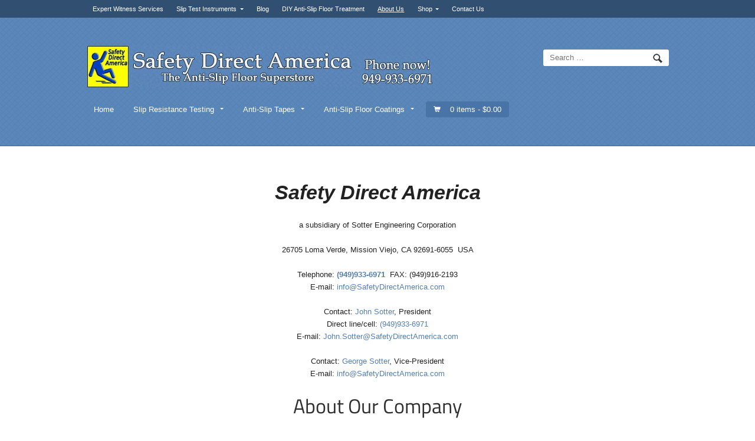

--- FILE ---
content_type: text/html; charset=UTF-8
request_url: https://safetydirectamerica.com/about-us/
body_size: 41021
content:
<!DOCTYPE html>
<html lang="en-US" class="no-js">

<head>
    <meta charset="UTF-8">
    <meta name="viewport" content="width=device-width, initial-scale=1">
    <link rel="profile" href="https://gmpg.org/xfn/11">
        <script type="lazyJs" >(function(html){html.className = html.className.replace(/\bno-js\b/,'js')})(document.documentElement);</script>
<meta name='robots' content='index, follow, max-image-preview:large, max-snippet:-1, max-video-preview:-1' />

<!-- Google Tag Manager for WordPress by gtm4wp.com -->
<script type="lazyJs" data-cfasync="false" data-pagespeed-no-defer="" >
	var gtm4wp_datalayer_name = "dataLayer";
	var dataLayer = dataLayer || [];

	const gtm4wp_scrollerscript_debugmode         = true;
	const gtm4wp_scrollerscript_callbacktime      = 100;
	const gtm4wp_scrollerscript_readerlocation    = 150;
	const gtm4wp_scrollerscript_contentelementid  = "content";
	const gtm4wp_scrollerscript_scannertime       = 60;
</script>
<!-- End Google Tag Manager for WordPress by gtm4wp.com -->
	<!-- This site is optimized with the Yoast SEO plugin v26.8 - https://yoast.com/product/yoast-seo-wordpress/ -->
	<title>Learn more about us | Safety Direct America</title>
	<meta name="description" content="Safety Direct America is a subsidiary of Sotter Engineering Corporation. Founded in 1987. We test floor slip resistance and sell anti-slip floor solutions." />
	<link rel="canonical" href="https://safetydirectamerica.com/about-us/" />
	<meta property="og:locale" content="en_US" />
	<meta property="og:type" content="article" />
	<meta property="og:title" content="Learn more about us | Safety Direct America" />
	<meta property="og:description" content="Safety Direct America is a subsidiary of Sotter Engineering Corporation. Founded in 1987. We test floor slip resistance and sell anti-slip floor solutions." />
	<meta property="og:url" content="https://safetydirectamerica.com/about-us/" />
	<meta property="og:site_name" content="Safety Direct America" />
	<meta property="article:modified_time" content="2025-11-08T03:42:45+00:00" />
	<meta property="og:image" content="https://safetydirectamerica.com/wp-content/uploads/2022/10/Floor_Slip_Resistance_Test_-300x71.gif" />
	<meta name="twitter:label1" content="Est. reading time" />
	<meta name="twitter:data1" content="4 minutes" />
	<script type="application/ld+json" class="yoast-schema-graph">{"@context":"https://schema.org","@graph":[{"@type":"WebPage","@id":"https://safetydirectamerica.com/about-us/","url":"https://safetydirectamerica.com/about-us/","name":"Learn more about us | Safety Direct America","isPartOf":{"@id":"https://safetydirectamerica.com/#website"},"primaryImageOfPage":{"@id":"https://safetydirectamerica.com/about-us/#primaryimage"},"image":{"@id":"https://safetydirectamerica.com/about-us/#primaryimage"},"thumbnailUrl":"https://safetydirectamerica.com/wp-content/uploads/2022/10/Floor_Slip_Resistance_Test_-300x71.gif","datePublished":"2012-10-12T01:53:55+00:00","dateModified":"2025-11-08T03:42:45+00:00","description":"Safety Direct America is a subsidiary of Sotter Engineering Corporation. Founded in 1987. We test floor slip resistance and sell anti-slip floor solutions.","breadcrumb":{"@id":"https://safetydirectamerica.com/about-us/#breadcrumb"},"inLanguage":"en-US","potentialAction":[{"@type":"ReadAction","target":["https://safetydirectamerica.com/about-us/"]}]},{"@type":"ImageObject","inLanguage":"en-US","@id":"https://safetydirectamerica.com/about-us/#primaryimage","url":"https://safetydirectamerica.com/wp-content/uploads/2022/10/Floor_Slip_Resistance_Test_.gif","contentUrl":"https://safetydirectamerica.com/wp-content/uploads/2022/10/Floor_Slip_Resistance_Test_.gif","width":1260,"height":300,"caption":"Floor Slip Resistance Testing Experts"},{"@type":"BreadcrumbList","@id":"https://safetydirectamerica.com/about-us/#breadcrumb","itemListElement":[{"@type":"ListItem","position":1,"name":"Home","item":"https://safetydirectamerica.com/"},{"@type":"ListItem","position":2,"name":"About Us"}]},{"@type":"WebSite","@id":"https://safetydirectamerica.com/#website","url":"https://safetydirectamerica.com/","name":"Safety Direct America","description":"The Anti-Slip Floor Superstore","publisher":{"@id":"https://safetydirectamerica.com/#organization"},"potentialAction":[{"@type":"SearchAction","target":{"@type":"EntryPoint","urlTemplate":"https://safetydirectamerica.com/?s={search_term_string}"},"query-input":{"@type":"PropertyValueSpecification","valueRequired":true,"valueName":"search_term_string"}}],"inLanguage":"en-US"},{"@type":"Organization","@id":"https://safetydirectamerica.com/#organization","name":"Safety Direct America","url":"https://safetydirectamerica.com/","logo":{"@type":"ImageObject","inLanguage":"en-US","@id":"https://safetydirectamerica.com/#/schema/logo/image/","url":"https://safetydirectamerica.com/wp-content/uploads/2014/11/Anti-Slip-Floor-Superstore-SafetyDirect.jpg","contentUrl":"https://safetydirectamerica.com/wp-content/uploads/2014/11/Anti-Slip-Floor-Superstore-SafetyDirect.jpg","width":700,"height":87,"caption":"Safety Direct America"},"image":{"@id":"https://safetydirectamerica.com/#/schema/logo/image/"}}]}</script>
	<!-- / Yoast SEO plugin. -->


<link rel='dns-prefetch' href='//www.googletagmanager.com' />
<link rel='dns-prefetch' href='//www.google.com' />
<link rel='dns-prefetch' href='//cdnjs.cloudflare.com' />
<link rel='dns-prefetch' href='//fonts.googleapis.com' />
<link rel="alternate" type="application/rss+xml" title="Safety Direct America &raquo; Feed" href="https://safetydirectamerica.com/feed/" />
<link rel="alternate" type="application/rss+xml" title="Safety Direct America &raquo; Comments Feed" href="https://safetydirectamerica.com/comments/feed/" />
<link rel="alternate" title="oEmbed (JSON)" type="application/json+oembed" href="https://safetydirectamerica.com/wp-json/oembed/1.0/embed?url=https%3A%2F%2Fsafetydirectamerica.com%2Fabout-us%2F" />
<link rel="alternate" title="oEmbed (XML)" type="text/xml+oembed" href="https://safetydirectamerica.com/wp-json/oembed/1.0/embed?url=https%3A%2F%2Fsafetydirectamerica.com%2Fabout-us%2F&#038;format=xml" />
<style id='wp-img-auto-sizes-contain-inline-css'>
img:is([sizes=auto i],[sizes^="auto," i]){contain-intrinsic-size:3000px 1500px}
/*# sourceURL=wp-img-auto-sizes-contain-inline-css */
</style>
<link rel="preload" href="https://safetydirectamerica.com/wp-content/cache/w3-cache/fonts/s/titilliumweb/v19/NaPDcZTIAOhVxoMyOr9n_E7ffBzCGItzYw.woff2" as="font" type="font/woff2" crossorigin fetchpriority="high"><link rel="preload" href="https://safetydirectamerica.com/wp-content/cache/w3-cache/fonts/s/titilliumweb/v19/NaPDcZTIAOhVxoMyOr9n_E7ffBzCGIVzY4SY.woff2" as="font" type="font/woff2" crossorigin fetchpriority="high"><link rel="preload" href="https://safetydirectamerica.com/wp-content/cache/w3-cache/fonts/s/titilliumweb/v19/NaPecZTIAOhVxoMyOr9n_E7fdMPmDQ.woff2" as="font" type="font/woff2" crossorigin fetchpriority="high"><link rel="preload" href="https://safetydirectamerica.com/wp-content/cache/w3-cache/fonts/s/titilliumweb/v19/NaPecZTIAOhVxoMyOr9n_E7fdM3mDbRS.woff2" as="font" type="font/woff2" crossorigin fetchpriority="high"><link rel="preload" href="/wp-content/uploads/w3-webp/themes/definition/images/bg-tile.png.webp" as="image" fetchpriority="high"><link rel="preload" href="/wp-content/uploads/w3-webp/themes/definition/images/ico-search.png.webp" as="image" fetchpriority="high"><link rel="preload" href="/wp-content/uploads/w3-webp/uploads/2014/11/cropped-SDA-mobile-e1416012572267-100x100.jpg.webp" as="image" fetchpriority="high"><link rel="preload" href="/wp-content/cache/w3-cache/fonts/s/titilliumweb/v19/NaPecZTIAOhVxoMyOr9n_E7fdMPmDQ.woff2" as="font" type="font/woff2" crossorigin fetchpriority="high"><link rel="preload" href="/wp-content/cache/w3-cache/fonts/s/titilliumweb/v19/NaPDcZTIAOhVxoMyOr9n_E7ffBzCGItzYw.woff2" as="font" type="font/woff2" crossorigin fetchpriority="high">
<style id="w3speedster-critical-css">@font-face {  font-family: 'FontAwesome';  font-style: normal;  font-weight: normal;  font-display: swap;  src: url('[data-uri]') format('woff2'); } @font-face {  font-family: 'FontAwesome';  font-style: normal;  font-weight: normal;  font-display: swap;  src: url('[data-uri]') format('woff2'); } @font-face{ font-family:'Titillium Web'; font-style:normal; font-weight:400; font-display:swap; src:url('/wp-content/cache/w3-cache/fonts/s/titilliumweb/v19/NaPecZTIAOhVxoMyOr9n_E7fdMPmDQ.woff2') format('woff2'); unicode-range:U+0000-00FF, U+0131, U+0152-0153, U+02BB-02BC, U+02C6, U+02DA, U+02DC, U+0304, U+0308, U+0329, U+2000-206F, U+20AC, U+2122, U+2191, U+2193, U+2212, U+2215, U+FEFF, U+FFFD; } @font-face{ font-family:'Titillium Web'; font-style:normal; font-weight:600; font-display:swap; src:url('/wp-content/cache/w3-cache/fonts/s/titilliumweb/v19/NaPDcZTIAOhVxoMyOr9n_E7ffBzCGItzYw.woff2') format('woff2'); unicode-range:U+0000-00FF, U+0131, U+0152-0153, U+02BB-02BC, U+02C6, U+02DA, U+02DC, U+0304, U+0308, U+0329, U+2000-206F, U+20AC, U+2122, U+2191, U+2193, U+2212, U+2215, U+FEFF, U+FFFD; }:root{--background:0 0% 100%;--foreground:222.2 84% 4.9%;--card:0 0% 100%;--card-foreground:222.2 84% 4.9%;--popover:0 0% 100%;--popover-foreground:222.2 84% 4.9%;--primary:221.2 83.2% 53.3%;--primary-foreground:210 40% 98%;--secondary:210 40% 96.1%;--secondary-foreground:222.2 47.4% 11.2%;--muted:210 40% 96.1%;--muted-foreground:215.4 16.3% 46.9%;--accent:210 40% 96.1%;--accent-foreground:222.2 47.4% 11.2%;--destructive:0 84.2% 60.2%;--destructive-foreground:210 40% 98%;--border:214.3 31.8% 91.4%;--input:214.3 31.8% 91.4%;--ring:221.2 83.2% 53.3%;--radius:8px}*,::before,::after{--tw-border-spacing-x:0;--tw-border-spacing-y:0;--tw-translate-x:0;--tw-translate-y:0;--tw-rotate:0;--tw-skew-x:0;--tw-skew-y:0;--tw-scale-x:1;--tw-scale-y:1;--tw-pan-x:;--tw-pan-y:;--tw-pinch-zoom:;--tw-scroll-snap-strictness:proximity;--tw-gradient-from-position:;--tw-gradient-via-position:;--tw-gradient-to-position:;--tw-ordinal:;--tw-slashed-zero:;--tw-numeric-figure:;--tw-numeric-spacing:;--tw-numeric-fraction:;--tw-ring-inset:;--tw-ring-offset-width:0px;--tw-ring-offset-color:#fff;--tw-ring-color:rgb(59 130 246 / 0.5);--tw-ring-offset-shadow:0 0 #0000;--tw-ring-shadow:0 0 #0000;--tw-shadow:0 0 #0000;--tw-shadow-colored:0 0 #0000;--tw-blur:;--tw-brightness:;--tw-contrast:;--tw-grayscale:;--tw-hue-rotate:;--tw-invert:;--tw-saturate:;--tw-sepia:;--tw-drop-shadow:;--tw-backdrop-blur:;--tw-backdrop-brightness:;--tw-backdrop-contrast:;--tw-backdrop-grayscale:;--tw-backdrop-hue-rotate:;--tw-backdrop-invert:;--tw-backdrop-opacity:;--tw-backdrop-saturate:;--tw-backdrop-sepia:}*,::before,::after{--tw-border-spacing-x:0;--tw-border-spacing-y:0;--tw-translate-x:0;--tw-translate-y:0;--tw-rotate:0;--tw-skew-x:0;--tw-skew-y:0;--tw-scale-x:1;--tw-scale-y:1;--tw-pan-x:;--tw-pan-y:;--tw-pinch-zoom:;--tw-scroll-snap-strictness:proximity;--tw-gradient-from-position:;--tw-gradient-via-position:;--tw-gradient-to-position:;--tw-ordinal:;--tw-slashed-zero:;--tw-numeric-figure:;--tw-numeric-spacing:;--tw-numeric-fraction:;--tw-ring-inset:;--tw-ring-offset-width:0px;--tw-ring-offset-color:#fff;--tw-ring-color:rgb(59 130 246 / 0.5);--tw-ring-offset-shadow:0 0 #0000;--tw-ring-shadow:0 0 #0000;--tw-shadow:0 0 #0000;--tw-shadow-colored:0 0 #0000;--tw-blur:;--tw-brightness:;--tw-contrast:;--tw-grayscale:;--tw-hue-rotate:;--tw-invert:;--tw-saturate:;--tw-sepia:;--tw-drop-shadow:;--tw-backdrop-blur:;--tw-backdrop-brightness:;--tw-backdrop-contrast:;--tw-backdrop-grayscale:;--tw-backdrop-hue-rotate:;--tw-backdrop-invert:;--tw-backdrop-opacity:;--tw-backdrop-saturate:;--tw-backdrop-sepia:}:root{--background:0 0% 100%;--foreground:222.2 84% 4.9%;--card:0 0% 100%;--card-foreground:222.2 84% 4.9%;--popover:0 0% 100%;--popover-foreground:222.2 84% 4.9%;--primary:221.2 83.2% 53.3%;--primary-foreground:210 40% 98%;--secondary:210 40% 96.1%;--secondary-foreground:222.2 47.4% 11.2%;--muted:210 40% 96.1%;--muted-foreground:215.4 16.3% 46.9%;--accent:210 40% 96.1%;--accent-foreground:222.2 47.4% 11.2%;--destructive:0 84.2% 60.2%;--destructive-foreground:210 40% 98%;--border:214.3 31.8% 91.4%;--input:214.3 31.8% 91.4%;--ring:221.2 83.2% 53.3%;--radius:8px}*,::before,::after{--tw-border-spacing-x:0;--tw-border-spacing-y:0;--tw-translate-x:0;--tw-translate-y:0;--tw-rotate:0;--tw-skew-x:0;--tw-skew-y:0;--tw-scale-x:1;--tw-scale-y:1;--tw-pan-x:;--tw-pan-y:;--tw-pinch-zoom:;--tw-scroll-snap-strictness:proximity;--tw-gradient-from-position:;--tw-gradient-via-position:;--tw-gradient-to-position:;--tw-ordinal:;--tw-slashed-zero:;--tw-numeric-figure:;--tw-numeric-spacing:;--tw-numeric-fraction:;--tw-ring-inset:;--tw-ring-offset-width:0px;--tw-ring-offset-color:#fff;--tw-ring-color:rgb(59 130 246 / 0.5);--tw-ring-offset-shadow:0 0 #0000;--tw-ring-shadow:0 0 #0000;--tw-shadow:0 0 #0000;--tw-shadow-colored:0 0 #0000;--tw-blur:;--tw-brightness:;--tw-contrast:;--tw-grayscale:;--tw-hue-rotate:;--tw-invert:;--tw-saturate:;--tw-sepia:;--tw-drop-shadow:;--tw-backdrop-blur:;--tw-backdrop-brightness:;--tw-backdrop-contrast:;--tw-backdrop-grayscale:;--tw-backdrop-hue-rotate:;--tw-backdrop-invert:;--tw-backdrop-opacity:;--tw-backdrop-saturate:;--tw-backdrop-sepia:}*,::before,::after{--tw-border-spacing-x:0;--tw-border-spacing-y:0;--tw-translate-x:0;--tw-translate-y:0;--tw-rotate:0;--tw-skew-x:0;--tw-skew-y:0;--tw-scale-x:1;--tw-scale-y:1;--tw-pan-x:;--tw-pan-y:;--tw-pinch-zoom:;--tw-scroll-snap-strictness:proximity;--tw-gradient-from-position:;--tw-gradient-via-position:;--tw-gradient-to-position:;--tw-ordinal:;--tw-slashed-zero:;--tw-numeric-figure:;--tw-numeric-spacing:;--tw-numeric-fraction:;--tw-ring-inset:;--tw-ring-offset-width:0px;--tw-ring-offset-color:#fff;--tw-ring-color:rgb(59 130 246 / 0.5);--tw-ring-offset-shadow:0 0 #0000;--tw-ring-shadow:0 0 #0000;--tw-shadow:0 0 #0000;--tw-shadow-colored:0 0 #0000;--tw-blur:;--tw-brightness:;--tw-contrast:;--tw-grayscale:;--tw-hue-rotate:;--tw-invert:;--tw-saturate:;--tw-sepia:;--tw-drop-shadow:;--tw-backdrop-blur:;--tw-backdrop-brightness:;--tw-backdrop-contrast:;--tw-backdrop-grayscale:;--tw-backdrop-hue-rotate:;--tw-backdrop-invert:;--tw-backdrop-opacity:;--tw-backdrop-saturate:;--tw-backdrop-sepia:}ul{box-sizing:border-box}.wp-block-social-links{background:none;box-sizing:border-box;margin-left:0;padding-left:0;padding-right:0;text-indent:0}.wp-block-social-links .wp-social-link a,.wp-block-social-links .wp-social-link a:hover{border-bottom:0;box-shadow:none;text-decoration:none}.wp-block-social-links .wp-social-link svg{height:1em;width:1em}.wp-block-social-links{font-size:24px}.wp-block-social-link{border-radius:9999px;display:block;height:auto}@media not (prefers-reduced-motion){.wp-block-social-link{transition:transform .1s ease}}.wp-block-social-link a{align-items:center;display:flex;line-height:0}.wp-block-social-link:hover{transform:scale(1.1)}.wp-block-social-links .wp-block-social-link.wp-social-link{display:inline-block;margin:0;padding:0}.wp-block-social-links .wp-block-social-link.wp-social-link .wp-block-social-link-anchor,.wp-block-social-links .wp-block-social-link.wp-social-link .wp-block-social-link-anchor svg,.wp-block-social-links .wp-block-social-link.wp-social-link .wp-block-social-link-anchor:active,.wp-block-social-links .wp-block-social-link.wp-social-link .wp-block-social-link-anchor:hover,.wp-block-social-links .wp-block-social-link.wp-social-link .wp-block-social-link-anchor:visited{color:currentColor;fill:currentColor}:where(.wp-block-social-links:not(.is-style-logos-only)) .wp-social-link{background-color:#f0f0f0;color:#444}:where(.wp-block-social-links:not(.is-style-logos-only)) .wp-social-link-facebook{background-color:#0866ff;color:#fff}:where(.wp-block-social-links:not(.is-style-logos-only)) .wp-social-link-linkedin{background-color:#0d66c2;color:#fff}:where(.wp-block-social-links:not(.is-style-logos-only)) .wp-social-link-x{background-color:#000;color:#fff}:where(.wp-block-social-links:not(.is-style-logos-only)) .wp-social-link-youtube{background-color:red;color:#fff}:root :where(.wp-block-social-links .wp-social-link a){padding:.25em}.entry-content{counter-reset:footnotes}:root{--wp--preset--font-size--normal:16px;--wp--preset--font-size--huge:42px}.aligncenter{clear:both}.screen-reader-text{border:0;clip-path:inset(50%);height:1px;margin:-1px;overflow:hidden;padding:0;position:absolute;width:1px;word-wrap:normal!important}.screen-reader-text:focus{background-color:#ddd;clip-path:none;color:#444;display:block;font-size:1em;height:auto;left:5px;line-height:normal;padding:15px 23px 14px;text-decoration:none;top:5px;width:auto;z-index:100000}html :where(img[class*=wp-image-]){height:auto;max-width:100%}.wp-block-social-links{background:none;box-sizing:border-box;margin-left:0;padding-left:0;padding-right:0;text-indent:0}.wp-block-social-links .wp-social-link a,.wp-block-social-links .wp-social-link a:hover{border-bottom:0;box-shadow:none;text-decoration:none}.wp-block-social-links .wp-social-link svg{height:1em;width:1em}.wp-block-social-links{font-size:24px}.wp-block-social-link{border-radius:9999px;display:block}@media not (prefers-reduced-motion){.wp-block-social-link{transition:transform .1s ease}}.wp-block-social-link{height:auto}.wp-block-social-link a{align-items:center;display:flex;line-height:0}.wp-block-social-link:hover{transform:scale(1.1)}.wp-block-social-links .wp-block-social-link.wp-social-link{display:inline-block;margin:0;padding:0}.wp-block-social-links .wp-block-social-link.wp-social-link .wp-block-social-link-anchor,.wp-block-social-links .wp-block-social-link.wp-social-link .wp-block-social-link-anchor svg,.wp-block-social-links .wp-block-social-link.wp-social-link .wp-block-social-link-anchor:active,.wp-block-social-links .wp-block-social-link.wp-social-link .wp-block-social-link-anchor:hover,.wp-block-social-links .wp-block-social-link.wp-social-link .wp-block-social-link-anchor:visited{color:currentColor;fill:currentColor}:where(.wp-block-social-links:not(.is-style-logos-only)) .wp-social-link{background-color:#f0f0f0;color:#444}:where(.wp-block-social-links:not(.is-style-logos-only)) .wp-social-link-facebook{background-color:#0866ff;color:#fff}:where(.wp-block-social-links:not(.is-style-logos-only)) .wp-social-link-linkedin{background-color:#0d66c2;color:#fff}:where(.wp-block-social-links:not(.is-style-logos-only)) .wp-social-link-x{background-color:#000;color:#fff}:where(.wp-block-social-links:not(.is-style-logos-only)) .wp-social-link-youtube{background-color:red;color:#fff}:root :where(.wp-block-social-links .wp-social-link a){padding:.25em}.screen-reader-text{clip:rect(1px,1px,1px,1px);word-wrap:normal!important;border:0;clip-path:inset(50%);height:1px;margin:-1px;overflow:hidden;overflow-wrap:normal!important;padding:0;position:absolute!important;width:1px}.screen-reader-text:focus{clip:auto!important;background-color:#fff;border-radius:3px;box-shadow:0 0 2px 2px rgba(0,0,0,.6);clip-path:none;color:#2b2d2f;display:block;font-size:.875rem;font-weight:700;height:auto;left:5px;line-height:normal;padding:15px 23px 14px;text-decoration:none;top:5px;width:auto;z-index:100000}:root{--wp--preset--aspect-ratio--square:1;--wp--preset--aspect-ratio--4-3:4/3;--wp--preset--aspect-ratio--3-4:3/4;--wp--preset--aspect-ratio--3-2:3/2;--wp--preset--aspect-ratio--2-3:2/3;--wp--preset--aspect-ratio--16-9:16/9;--wp--preset--aspect-ratio--9-16:9/16;--wp--preset--color--black:#000000;--wp--preset--color--cyan-bluish-gray:#abb8c3;--wp--preset--color--white:#fff;--wp--preset--color--pale-pink:#f78da7;--wp--preset--color--vivid-red:#cf2e2e;--wp--preset--color--luminous-vivid-orange:#ff6900;--wp--preset--color--luminous-vivid-amber:#fcb900;--wp--preset--color--light-green-cyan:#7bdcb5;--wp--preset--color--vivid-green-cyan:#00d084;--wp--preset--color--pale-cyan-blue:#8ed1fc;--wp--preset--color--vivid-cyan-blue:#0693e3;--wp--preset--color--vivid-purple:#9b51e0;--wp--preset--color--dark-gray:#1a1a1a;--wp--preset--color--medium-gray:#686868;--wp--preset--color--light-gray:#e5e5e5;--wp--preset--color--blue-gray:#4d545c;--wp--preset--color--bright-blue:#007acc;--wp--preset--color--light-blue:#9adffd;--wp--preset--color--dark-brown:#402b30;--wp--preset--color--medium-brown:#774e24;--wp--preset--color--dark-red:#640c1f;--wp--preset--color--bright-red:#ff675f;--wp--preset--color--yellow:#ffef8e;--wp--preset--gradient--vivid-cyan-blue-to-vivid-purple:linear-gradient(135deg,rgb(6,147,227) 0%,rgb(155,81,224) 100%);--wp--preset--gradient--light-green-cyan-to-vivid-green-cyan:linear-gradient(135deg,rgb(122,220,180) 0%,rgb(0,208,130) 100%);--wp--preset--gradient--luminous-vivid-amber-to-luminous-vivid-orange:linear-gradient(135deg,rgb(252,185,0) 0%,rgb(255,105,0) 100%);--wp--preset--gradient--luminous-vivid-orange-to-vivid-red:linear-gradient(135deg,rgb(255,105,0) 0%,rgb(207,46,46) 100%);--wp--preset--gradient--very-light-gray-to-cyan-bluish-gray:linear-gradient(135deg,rgb(238,238,238) 0%,rgb(169,184,195) 100%);--wp--preset--gradient--cool-to-warm-spectrum:linear-gradient(135deg,rgb(74,234,220) 0%,rgb(151,120,209) 20%,rgb(207,42,186) 40%,rgb(238,44,130) 60%,rgb(251,105,98) 80%,rgb(254,248,76) 100%);--wp--preset--gradient--blush-light-purple:linear-gradient(135deg,rgb(255,206,236) 0%,rgb(152,150,240) 100%);--wp--preset--gradient--blush-bordeaux:linear-gradient(135deg,rgb(254,205,165) 0%,rgb(254,45,45) 50%,rgb(107,0,62) 100%);--wp--preset--gradient--luminous-dusk:linear-gradient(135deg,rgb(255,203,112) 0%,rgb(199,81,192) 50%,rgb(65,88,208) 100%);--wp--preset--gradient--pale-ocean:linear-gradient(135deg,rgb(255,245,203) 0%,rgb(182,227,212) 50%,rgb(51,167,181) 100%);--wp--preset--gradient--electric-grass:linear-gradient(135deg,rgb(202,248,128) 0%,rgb(113,206,126) 100%);--wp--preset--gradient--midnight:linear-gradient(135deg,rgb(2,3,129) 0%,rgb(40,116,252) 100%);--wp--preset--font-size--small:13px;--wp--preset--font-size--medium:20px;--wp--preset--font-size--large:36px;--wp--preset--font-size--x-large:42px;--wp--preset--spacing--20:0.44rem;--wp--preset--spacing--30:0.67rem;--wp--preset--spacing--40:1rem;--wp--preset--spacing--50:1.5rem;--wp--preset--spacing--60:2.25rem;--wp--preset--spacing--70:3.38rem;--wp--preset--spacing--80:5.06rem;--wp--preset--shadow--natural:6px 6px 9px rgba(0, 0, 0, 0.2);--wp--preset--shadow--deep:12px 12px 50px rgba(0, 0, 0, 0.4);--wp--preset--shadow--sharp:6px 6px 0px rgba(0, 0, 0, 0.2);--wp--preset--shadow--outlined:6px 6px 0px -3px rgb(255, 255, 255), 6px 6px rgb(0, 0, 0);--wp--preset--shadow--crisp:6px 6px 0px rgb(0, 0, 0)}:where(.is-layout-flex){gap:0.5em}body .is-layout-flex{display:flex}.is-layout-flex{flex-wrap:wrap;align-items:center}.is-layout-flex > :is(*, div){margin:0}:root{--woocommerce:#720eec;--wc-green:#7ad03a;--wc-red:#a00;--wc-orange:#ffba00;--wc-blue:#2ea2cc;--wc-primary:#720eec;--wc-primary-text:#fcfbfe;--wc-secondary:#e9e6ed;--wc-secondary-text:#515151;--wc-highlight:#958e09;--wc-highligh-text:white;--wc-content-bg:#fff;--wc-subtext:#767676;--wc-form-border-color:rgba(32, 7, 7, 0.8);--wc-form-border-radius:4px;--wc-form-border-width:1px}@media only screen and (max-width: 768px){:root{--woocommerce:#720eec;--wc-green:#7ad03a;--wc-red:#a00;--wc-orange:#ffba00;--wc-blue:#2ea2cc;--wc-primary:#720eec;--wc-primary-text:#fcfbfe;--wc-secondary:#e9e6ed;--wc-secondary-text:#515151;--wc-highlight:#958e09;--wc-highligh-text:white;--wc-content-bg:#fff;--wc-subtext:#767676;--wc-form-border-color:rgba(32, 7, 7, 0.8);--wc-form-border-radius:4px;--wc-form-border-width:1px}}:root{--woocommerce:#720eec;--wc-green:#7ad03a;--wc-red:#a00;--wc-orange:#ffba00;--wc-blue:#2ea2cc;--wc-primary:#720eec;--wc-primary-text:#fcfbfe;--wc-secondary:#e9e6ed;--wc-secondary-text:#515151;--wc-highlight:#958e09;--wc-highligh-text:white;--wc-content-bg:#fff;--wc-subtext:#767676;--wc-form-border-color:rgba(32, 7, 7, 0.8);--wc-form-border-radius:4px;--wc-form-border-width:1px}.screen-reader-text{clip:rect(1px,1px,1px,1px);height:1px;overflow:hidden;position:absolute!important;width:1px;word-wrap:normal!important}@media screen and (-webkit-min-device-pixel-ratio:0){}html,body,div,span,iframe,h1,p,a,img,strong,b,i,center,ul,li,form,label,table,tbody,tr,th,article,footer,header,nav,section{margin:0;padding:0;border:0;font-size:100%;vertical-align:baseline}article,footer,header,nav,section{display:block}table{border-collapse:collapse;border-spacing:0}label,input[type="submit"],button{cursor:pointer}button,input{margin:0}a:hover,a:active{outline:none}.fl{float:left}.fr{float:right;margin-top:20px}.fix:before,.fix:after,.col-full:before,.col-full:after{content:"\0020";display:block;height:0;overflow:hidden}.fix:after,.col-full:after{clear:both}.fix,.col-full{zoom:1}@-webkit-keyframes spin-360{from{-webkit-transform:rotate(0);-moz-transform:rotate(0);-ms-transform:rotate(0);-o-transform:rotate(0);transform:rotate(0);zoom:1}50%{-webkit-transform:rotate(180deg);-moz-transform:rotate(180deg);-ms-transform:rotate(180deg);-o-transform:rotate(180deg);transform:rotate(180deg);zoom:1}to{-webkit-transform:rotate(0);-moz-transform:rotate(0);-ms-transform:rotate(0);-o-transform:rotate(0);transform:rotate(0);zoom:1}}html{font-size:62.5%}body{font-size:1.3em;line-height:1.618;color:#222;font-family:"Lucida Sans", sans-serif;padding:0 1.618em;background:#fff;-webkit-text-size-adjust:100%;-ms-text-size-adjust:100%;text-rendering:optimizeLegibility;-webkit-font-smoothing:antialiased}img{vertical-align:bottom;max-width:100%}a{color:#557fae;text-decoration:none}a:hover{color:#335d8c;text-decoration:underline}a img:hover{opacity:0.75}h1{font-family:"Titillium Web", sans-serif !important;color:#2f2f2f !important;margin:0 0 0.618em !important;font-weight:400 !important}h1{font-size:2.618em;line-height:1.387em}p{-webkit-hyphens:auto;-webkit-hyphenate-character:"\2010";-webkit-hyphenate-limit-after:1;-webkit-hyphenate-limit-before:3;-moz-hyphens:manual;orphans:3;widows:3}ul,p,table,form{margin:0 0 1.618em 0}p{margin:0 0 1.618em 0 !important}li > ul{margin:0 0 0 1.618em}table{border-spacing:0;width:100%;border:1px solid #e6e6e6;-webkit-border-radius:4px;border-radius:4px;-moz-background-clip:padding;-webkit-background-clip:padding-box;background-clip:padding-box;background:#f9f9f9;box-shadow:0 1px 2px 0 #ffffff;-webkit-box-shadow:0 1px 2px 0 #ffffff;border-collapse:separate}table th{padding:0.857em 1.387em;text-align:left;border-right:1px dotted #e6e6e6;vertical-align:top}table tr th:last-child{border-right:0}table tbody th{background:#fff;border-bottom:1px solid #e6e6e6}ul.nav li a{padding:0.5em 0;display:block;color:#fff !important;-webkit-border-radius:4px;border-radius:4px;-moz-background-clip:padding;-webkit-background-clip:padding-box;background-clip:padding-box}ul.nav li.current_page_item > a{text-decoration:underline}#top{background:#314f71;margin:0 -1.618em;padding:0 1.618em}#top #top-nav{display:none}#content{padding:4.236em 0}#footer-widgets{padding:0 0 2.618em;color:#888888}#footer-widgets a{color:#626262}.type-page img,.entry-content img{-webkit-border-radius:5px;border-radius:5px;-moz-background-clip:padding;-webkit-background-clip:padding-box;background-clip:padding-box;max-width:100%;height:auto}.type-page img:hover,.entry-content img:hover{border-color:#cdcdcd}.aligncenter{display:block;text-align:center;margin:0 auto 1.618em}.entry-content img{height:auto}.widget{margin-bottom:1.618em;padding:1.618em;background:#f9f9f9}.widget ul{clear:both;list-style:none;margin-bottom:0}.widget ul li a{text-decoration:none}.widget ul li a:hover{text-decoration:underline}.widget img{-webkit-border-radius:3px;border-radius:3px;-moz-background-clip:padding;-webkit-background-clip:padding-box;background-clip:padding-box}#footer-widgets .widget{padding:0;background:transparent}input[type="email"]{padding:0.236em 0.5em !important;border:1px solid #e6e6e6 !important;-webkit-border-radius:0.236em !important;border-radius:0.236em !important;-moz-background-clip:padding !important;-webkit-background-clip:padding-box !important;background-clip:padding-box !important;font-size:1em !important;line-height:1.618em !important;font-family:inherit !important;outline:none !important;-webkit-box-sizing:border-box !important;-moz-box-sizing:border-box !important;box-sizing:border-box !important;background:#f9f9f9 !important;box-shadow:inset 0 2px 4px 0 rgba(0, 0, 0, 0.05) !important;-webkit-box-shadow:inset 0 2px 4px 0 rgba(0, 0, 0, 0.05) !important}input[type="email"]:focus{background:#fff;-webkit-box-shadow:none;-moz-box-shadow:none;box-shadow:none}input[type="submit"]{display:inline-block !important;padding:0.236em 0.857em !important;border:1px solid #ff8814 !important;color:white !important;text-align:center !important;text-shadow:0 -1px 0 rgba(0, 0, 0, 0.3) !important;text-decoration:none !important;font-size:1em;font-family:inherit !important;cursor:pointer !important;overflow:visible !important;width:auto;line-height:1.618em !important;background:#ffa247 !important;-webkit-box-sizing:border-box !important;-moz-box-sizing:border-box !important;box-sizing:border-box !important;-webkit-border-radius:4px !important;border-radius:4px !important;-moz-background-clip:padding !important;-webkit-background-clip:padding-box !important;background-clip:padding-box !important;box-shadow:0 1px 2px 0 rgba(0, 0, 0, 0.2) !important;-webkit-box-shadow:0 1px 2px 0 rgba(0, 0, 0, 0.2) !important}input[type="submit"]:hover{text-decoration:none;background:#ff8814}input[type="submit"]:active{border-color:#f97b00;-webkit-box-shadow:none;-moz-box-shadow:none;box-shadow:none;-webkit-box-shadow:inset 0 0 7px rgba(0, 0, 0, 0.15);-moz-box-shadow:inset 0 0 7px rgba(0, 0, 0, 0.15);box-shadow:inset 0 0 7px rgba(0, 0, 0, 0.15)}.site-header{margin:0 -1.618em;padding:3.631em 1.618em 1.618em;clear:both;position:relative;background:#5381b5 url('/wp-content/uploads/w3-webp/themes/safetydirectamerica/images/bg-tile.png.webp') repeat top left;border-bottom:1px solid #406895}.site-header-menu{display:none;-webkit-flex:0 1 100%;-ms-flex:0 1 100%;flex:0 1 100%;margin:0.875em 0}.main-navigation ul{list-style:none;margin:0}.main-navigation li{position:relative;list-style:none}.main-navigation a{color:#fff;display:block;line-height:1.3125;outline-offset:-1px;padding:0.84375em 0}.main-navigation a:hover,.main-navigation a:focus{color:#fff;text-decoration:none;border-radius:5px}.main-navigation ul ul{display:none;margin-left:0.875em}.main-navigation .primary-menu{border-bottom:1px solid #d1d1d1}.main-navigation .menu-item-has-children > a{margin-right:56px}.dropdown-toggle{font-family:"FontAwesome";background-color:transparent;border:0;border-radius:0;color:#fff;content:"";height:48px;padding:0;position:absolute;right:0;text-transform:none;top:0;width:48px}.dropdown-toggle:after{font-family:"FontAwesome";border:0 solid #d1d1d1;content:"\f078";font-size:10px;left:1px;position:relative;width:48px}.dropdown-toggle:focus:after{border-color:transparent}#masthead{margin:0 -1.618em;clear:both;position:relative;background:#5381b5 url('/wp-content/uploads/w3-webp/themes/definition/images/bg-tile.png.webp') repeat top left;border-bottom:1px solid #406895}#masthead .search-form{margin-bottom:1.618em;border:none;box-sizing:border-box;position:relative;float:right;margin:0.53em 0 0}#masthead .search-field{line-height:1.387;padding:.382em 2.618em .382em .857em;width:100%;-webkit-box-sizing:border-box;-moz-box-sizing:border-box;box-sizing:border-box;margin:0;border:0;color:#959595;border-radius:0.236em;font-size:1em;font-family:inherit}#masthead .search-submit{position:absolute;top:24%;right:.53em;border:none;overflow:hidden;font-weight:normal;margin:0;padding:20px 0 0;width:20px;height:0;background:url('/wp-content/uploads/w3-webp/themes/definition/images/ico-search.png.webp') no-repeat left top;border-radius:0;-moz-border-radius:0;-webkit-border-radius:0;box-shadow:none;-moz-box-shadow:none;-webkit-box-shadow:none}.site-header-main{margin-top:10px}#colophon{margin:0 -1.618em;padding:2.618em 1.618em;border-top:1px dotted #e6e6e6;color:#afafaf;background:#f9f9f9}#masthead .cart-contents::before{font-size:100%;margin-right:.618em;font-family:"FontAwesome";font-weight:normal;font-style:normal;text-decoration:inherit;speak:none;width:1.5em;display:inline-block;line-height:1;content:"\f07a"}#masthead ul.cart li a{background:#4874a7;padding:.236em 1em;text-decoration:none}#masthead ul.cart li{list-style:none}@-ms-viewport{width:device-width}@viewport{width:device-width}@media screen and (min-width:44.375em){.site-header-menu{margin:1.3125em 0}}@media screen and (min-width:56.875em){.site-header{padding-right:4.5455%;padding-left:4.5455%}.site-header-main{-webkit-align-items:flex-start;-ms-flex-align:start;align-items:flex-start}.site-header-menu{display:block;-webkit-flex:0 1 auto;-ms-flex:0 1 auto;flex:0 1 auto}.main-navigation{max-width:75.998em;margin:0 auto;width:100%}.main-navigation .primary-menu,.main-navigation .primary-menu > li{border:0}.main-navigation .primary-menu > li{float:left;margin:0 0.53em 0 0}.main-navigation a{outline-offset:-8px;padding:0.436em 1em;white-space:nowrap}.main-navigation li:hover > a{color:#fff;background-color:#385b83;border-radius:5px}.main-navigation ul ul{border-bottom:1px solid #d1d1d1;display:block;left:-999em;margin:0;position:absolute;z-index:99999}.main-navigation ul ul ul{top:-1px}.main-navigation ul ul ul:before,.main-navigation ul ul ul:after{border:0}.main-navigation ul ul li{background-color:#406895;border:none}.main-navigation ul ul a{white-space:normal;width:12.6875em;font-size:0.857em;padding:0.618em 1em}.main-navigation ul ul:before,.main-navigation ul ul:after{content:"";position:absolute}.main-navigation ul ul:before{border-color:#d1d1d1 transparent;border-width:0 10px 10px}.main-navigation ul ul:after{background:#406895;-webkit-border-radius:0 5px 5px 5px;-moz-border-radius:0 5px 5px 5px;border-radius:0 5px 5px 5px;margin-top:8px;padding-top:2px}.main-navigation li:hover > ul{left:auto;right:0}.main-navigation ul ul li:hover > ul{right:auto;left:100%}.main-navigation .menu-item-has-children > a{margin:0;padding-right:2.25em}.main-navigation .menu-item-has-children > a:after{content:"";position:absolute;top:0.9em;right:1em;display:block;width:0;height:0;border:3px solid #fff;border-top-color:rgb(255, 255, 255);border-right-color:rgb(255, 255, 255);border-bottom-color:rgb(255, 255, 255);border-left-color:rgb(255, 255, 255);border-top-color:rgb(255, 255, 255);border-right-color:rgb(255, 255, 255);border-bottom-color:rgb(255, 255, 255);border-left-color:rgb(255, 255, 255);border-color:#fff transparent transparent transparent}.main-navigation ul ul .menu-item-has-children > a{padding-right:2.0625em}.main-navigation ul ul .menu-item-has-children > a:after{right:0.5625em;top:0.875em;-webkit-transform:rotate(270deg);-moz-transform:rotate(270deg);-ms-transform:rotate(270deg);transform:rotate(270deg)}.dropdown-toggle,.menu-toggle{display:none}.fr{float:left;margin-top:0}}@media screen and (min-width:61.5625em){.site-header{padding:3.631em 1.618em 3.631em}.site-branding,.site-header-menu{margin-top:1.75em;margin-bottom:1.75em}}@media print{.site-header{padding:0 0 1.75em}.site-footer{padding:0}}.wp-block-tnp-minimal{padding:0px !important}#footer-widgets .wp-block-social-link-anchor{color:unset !important}@-webkit-keyframes spin-360{from{-webkit-transform:rotate(0);-moz-transform:rotate(0);-ms-transform:rotate(0);-o-transform:rotate(0);transform:rotate(0);zoom:1}50%{-webkit-transform:rotate(180deg);-moz-transform:rotate(180deg);-ms-transform:rotate(180deg);-o-transform:rotate(180deg);transform:rotate(180deg);zoom:1}to{-webkit-transform:rotate(0);-moz-transform:rotate(0);-ms-transform:rotate(0);-o-transform:rotate(0);transform:rotate(0);zoom:1}}@media only screen and (min-width:768px){ul.nav{position:relative;margin-bottom:0}ul.nav li{position:relative;float:left;zoom:1;list-style:none}ul.nav li a{display:block;padding:0.53em 1em}ul.nav li.menu-item-has-children > a{position:relative !important;padding-right:2em !important}ul.nav li.menu-item-has-children > a:after{content:"" !important;position:absolute !important;top:14px !important;right:1em !important;display:block !important;width:0 !important;height:0 !important;border:3px solid #fff !important;border-color:#fff transparent transparent transparent !important}ul.nav ul{width:11.089em;visibility:hidden;display:none;position:absolute;top:100%;left:0;z-index:9999;margin:0}ul.nav ul li{float:none}ul.nav ul li a{width:100%;display:inline-block;-webkit-box-sizing:border-box;-moz-box-sizing:border-box;box-sizing:border-box}ul.nav ul li.menu-item-has-children > a:after{top:1.2em !important;border-color:transparent transparent transparent #fff !important}ul.nav ul ul{left:100%;top:0}ul.nav li:hover > ul{visibility:visible;display:block}#top #top-nav{display:block}#top ul.nav{font-size:0.857em}#top ul.nav > li > a{-webkit-border-radius:0;border-radius:0;-moz-background-clip:padding;-webkit-background-clip:padding-box;background-clip:padding-box}#top ul.nav > li > a:hover{background:#21364e;text-decoration:none}#top ul.nav > li:hover > a{background:#21364e}#top ul.nav li a{text-decoration:none}#top ul.nav li.current_page_item > a{text-decoration:underline}#top ul.nav li.parent > a:after{top:1.3em}#top ul.nav ul{background:#21364e}#top ul.nav ul li:hover > a{text-decoration:underline}#top ul.nav ul li.parent > a:after{top:1.1em}#main.fullwidth,.col-full{max-width:75.998em;margin:0 auto;width:100%}#main{width:62%}#footer-widgets .block{margin-right:3.8%;float:left}#footer-widgets.col-3 .block{width:30.75%}#footer-widgets.col-3 .footer-widget-3{margin-right:0}}@-webkit-keyframes fa-spin{0%{-webkit-transform:rotate(0deg);transform:rotate(0deg)}100%{-webkit-transform:rotate(359deg);transform:rotate(359deg)}}.tnp-subscription-minimal{width:100%;box-sizing:border-box;margin:10px 0}.tnp-subscription-minimal form{width:auto;margin:0;padding:0;border:0;white-space:nowrap}.tnp-subscription-minimal input.tnp-email{width:70%;max-width:300px;box-sizing:border-box;padding:10px;display:inline-block;border:1px solid #ddd;background-color:#f4f4f4;color:#444;font-size:14px;line-height:20px;border-radius:0px;margin-right:10px}.tnp-subscription-minimal input.tnp-submit{width:29%;box-sizing:border-box;display:inline-block;padding:10px;border:1px;border-color:#ddd;background-color:#444;background-image:none;text-shadow:none;color:#fff;font-size:14px;line-height:20px;border-radius:0px;margin:0}@media all and (max-width:525px){.tnp-subscription-minimal input.tnp-submit{width:100%;max-width:100%;margin:0;display:block;margin-bottom:.5rem}}section#nav_menu-2 strong.widget-title{font-size:1.1em !important;font-weight:800 !important;font-family:"Titillium Web", sans-serif !important;color:#2f2f2f !important;line-height:1.387em !important}ul#menu-bottom-of-page-menu{padding-top:20px}p.head-strong strong{font-size:2.618em;line-height:1.387em}@media(max-width:575px){.tnp-subscription-minimal > form{display:flex;flex-direction:column;gap:10px}.tnp-subscription-minimal > form > input.tnp-email{width:100%;max-width:100%}}div.AuthorizeNetSeal{text-align:center;margin:0;padding:0;width:90px;font:normal 9px arial,helvetica,san-serif;line-height:10px}div.AuthorizeNetSeal a{text-decoration:none;color:black}div.AuthorizeNetSeal a:visited{color:black}div.AuthorizeNetSeal a:active{color:black}div.AuthorizeNetSeal a:hover{text-decoration:underline;color:black}div.AuthorizeNetSeal a img{border:0px;margin:0px;text-decoration:none}</style><style id="w3-bg-load">p[data-bglz]:not(#masthead):not(.search-submit),p[data-bglz]::before,p[data-bglz]::after,div[data-bglz]:not(#masthead):not(.search-submit),div[data-bglz]::before,div[data-bglz]::after,section[data-bglz]:not(#masthead):not(.search-submit),section[data-bglz]::before,section[data-bglz]::after,iframelazy[data-bglz],iframe[data-bglz]{background-image:none !important;} video[data-class="LazyLoad"]{opacity: 0;} .w3-ratio-456x72{aspect-ratio:456/72} .w3-ratio-132x56{aspect-ratio:132/56} </style><script>var w3elem = window.innerWidth<768?'touchstart':'click';var w3LazyloadByPx=200, w3LazyloadJs = 1,w3ExcludedJs = 0, w3Inp = 0,w3BlankImgUrl="https://safetydirectamerica.com/wp-content/cache/w3-cache/blank.png",w3CallUrl="https://safetydirectamerica.com/wp-admin/admin-ajax.php?action=w3Call&token=b994e4c78184509b9328c8cc4f3c4232",w3Call=1;var w3pageshow="";function scheduleTask(e,t,s=0){setTimeout(e,s)}!function(){let e=[];var t=EventTarget.prototype.addEventListener;e.click=[],e.touchstart=[],window.w3Html=[],window.w3Html.eventEcr=[],window.w3Html.class="",window.w3Html["css-preloaded"]=0,window.w3Html["data-css"]=0,window.w3Html["data-css-loaded"]=0;let s=document.querySelector("html"),i=new WeakMap;function a(t){!function e(t,s=0){return!!hasClickHandler(t)||s<3&&!["HTML","BODY"].includes(t.parentNode.tagName)&&e(t.parentNode,++s)}(t.target)&&(t.preventDefault(),console.log("click",t.target),e.click.push(t.target))}window.hasClickHandler=e=>!!i.get(e)?.click?.size,"onpageshow"in window&&(window.onpageshow=function(e){w3pageshow=e}),EventTarget.prototype.addEventListener=function(e,s,a){if(["w3-DOMContentLoaded","w3-load"].includes(e))return t.call(this,e,s,"object"==typeof a?{...a,once:!0}:{once:!0});if(["click","touchstart"].includes(e)){let r=i.get(this);r||(r={},i.set(this,r)),(r[e]||=new Set).add(s)}return t.call(this,e,s,a)},s.addEventListener("click",a),window.addEventListener("w3-load",function t(){return -1!=window.w3Html.class.indexOf("jsload")?(document.querySelector("html").removeEventListener("click",a),setTimeout(function(){(function t(s,i){if(i>3)return;let a=e[s];for(let r=0;r<a.length;r++){let n=a[r];if(!window.w3Html.eventEcr.includes(n)&&void 0!==n.click)return window.w3Html.eventEcr.push(n),n.click();if(!window.w3Html.eventEcr.includes(n)&&void 0===n.click&&!["HTML","BODY"].includes(n.parentNode.tagName))return e[s]=[],e[s].push(n.parentNode),t(s,i+1)}})("click",0)},100)):setTimeout(function(){t()},50)},{passive:!0})}();class w3LoadScripts{constructor(e){this.triggerEvents=e,this.eventOptions={passive:!0},this.userEventListener=this.triggerListener.bind(this),this.lazyTrigger,this.styleLoadFired,this.lazyScriptsLoadFired=0,this.scriptsLoadFired=0,this.excluded_js=w3ExcludedJs,this.w3LazyloadJs=w3LazyloadJs,this.w3_fonts="undefined"!=typeof w3GoogleFont?w3GoogleFont:[],this.w3Styles=[],this.w3Scripts={normal:[],async:[],defer:[],lazy:[]},this.allJQueries=[],this.validScriptAttributes=new Set(["src","type","async","defer","crossorigin","integrity","nomodule","referrerpolicy","nonce","id"]),this.htmlElement=document.getElementsByTagName("html")[0]}userEventsAdd(e){let t=this.triggerEvents;for(let s=0;s<t.length;s++)window.addEventListener(t[s],e.userEventListener,e.eventOptions)}userEventsRemove(e){let t=this.triggerEvents;for(let s=0;s<t.length;s++)window.removeEventListener(t[s],e.userEventListener,e.eventOptions)}async triggerListener(e){this.userEventsRemove(this),scheduleTask(()=>this.callEvents(),10,10)}callEvents(){this.lazyScriptsLoadFired=1,this.addHtmlClass("w3_user"),"loading"===document.readyState?this.scriptsLoadFire||document.addEventListener("DOMContentLoaded",this.loadResources.bind(this)):this.scriptsLoadFire||this.loadResources()}async loadStyleResources(){this.styleLoadFired||(this.styleLoadFired=!0,this.registerStyles(),window.w3Html["data-css"]=this.w3Styles.length,this.preloadScripts(this.w3Styles),this.loadStylesPreloaded(),this.loadFonts(this.w3_fonts))}async loadStylesPreloaded(){scheduleTask(()=>{1==window.w3Html["css-preloaded"]?this.loadStyles(this.w3Styles):this.loadStylesPreloaded()},10,10)}async loadResources(){this.loadStyleResources(),this.scriptsLoadFired||(this.scriptsLoadFired=!0,this.exeDocumentWrite(),this.registerScripts(),this.addHtmlClass("w3_start"),"function"==typeof w3EventsOnStartJs&&w3EventsOnStartJs(),await this.preloadScripts(this.w3Scripts.normal),await this.preloadScripts(this.w3Scripts.defer),await this.preloadScripts(this.w3Scripts.async),await this.loadScripts(this.w3Scripts.normal),await this.loadScripts(this.w3Scripts.defer),await this.loadScripts(this.w3Scripts.async),await this.executeDomcontentloaded(),await this.executeWindowLoad(),window.dispatchEvent(new Event("w3-scripts-loaded")),this.addHtmlClass("w3_js"),"function"==typeof w3EventsOnEndJs&&w3EventsOnEndJs(),this.lazyTrigger=setInterval(this.w3TriggerLazyScript,500,this))}async w3TriggerLazyScript(e){e.lazyScriptsLoadFired&&(await e.loadScripts(e.w3Scripts.lazy),e.addHtmlClass("jsload"),clearInterval(e.lazyTrigger))}addHtmlClass(e){this.htmlElement.classList.add(e),window.w3Html.class+=" "+e}registerScripts(){let e=document.querySelectorAll("script[type=lazyJs]"),t=document.querySelectorAll("script[type=lazyExJs]");for(let s=0;s<e.length;s++){let i=e[s];i.hasAttribute("src")?i.hasAttribute("async")&&!1!==i.async?this.w3Scripts.async.push(i):i.hasAttribute("defer")&&!1!==i.defer||"module"===i.getAttribute("data-w3-type")?this.w3Scripts.defer.push(i):this.w3Scripts.normal.push(i):this.w3Scripts.normal.push(i)}for(let a=0;a<t.length;a++)this.w3Scripts.lazy.push(t[a])}registerStyles(){let e=document.querySelectorAll("link[data-href]");for(let t=0;t<e.length;t++)this.w3Styles.push(e[t])}async executeScript(e){return new Promise(t=>{let s=document.createElement("script"),i=e.attributes;for(let a=0;a<i.length;a++){let r=i[a],n=r.nodeName;"type"!==n&&"data-cfasync"!=n&&("data-w3-type"===n&&(n="type"),(-1!=n.indexOf("data-")||-1==n.indexOf("data-")&&this.validScriptAttributes.has(n))&&s.setAttribute(n,r.nodeValue))}if(e.hasAttribute("src")){s.removeAttribute("defer"),s.setAttribute("async","async");let d=s.getAttribute("type");"text/javascript"!=d&&"application/javascript"!=d&&"module"!=d&&s.setAttribute("type","text/javascript"),s.onload=()=>{s.loaded=!0,t()},s.onerror=()=>{s.loaded=!0,t()}}else s.text=e.text,t();requestAnimationFrame(()=>{null!==e.parentNode?e.parentNode.replaceChild(s,e):document.head.appendChild(s)})})}async executeStyles(e){e.href=e.dataset.href,e.removeAttribute("data-href"),e.rel="stylesheet"}async loadScripts(e){let t=e.shift();return t?(await this.executeScript(t),this.loadScripts(e)):Promise.resolve()}async loadStyles(e){let t=e.shift();return t?(this.executeStyles(t),this.loadStyles(e)):"loaded"}async loadFonts(e){let t=document.createDocumentFragment();for(let s=0;s<e.length;s++){let i=e[s],a=document.createElement("link");a.href=i,a.rel="stylesheet",t.appendChild(a)}document.head.appendChild(t)}preloadScripts(e){let t=document.createDocumentFragment(),s=0,i=this;for(let a=0;a<e.length;a++){let r=e[a],n=r.getAttribute("src"),d=r.getAttribute("data-href"),l=r.getAttribute("data-w3-type");if(n){let o=document.createElement("link");o.href=n,o.rel="module"==l?"modulepreload":"preload",o.as="script",t.appendChild(o)}else if(d){let c=document.createElement("link");c.href=d,c.rel="preload",c.as="style",s++,e.length==s&&(c.dataset.last=1),t.appendChild(c),c.onload=function(){fetch(this.href,{mode:"no-cors"}).then(e=>e.blob()).then(()=>i.updateCssLoader()).catch(()=>i.updateCssLoader())},c.onerror=function(){i.updateCssLoader()}}}document.head.appendChild(t)}updateCssLoader(){window.w3Html["data-css-loaded"]=window.w3Html["data-css-loaded"]+1,window.w3Html["data-css"]==window.w3Html["data-css-loaded"]&&(window.w3Html["css-preloaded"]=1)}holdEventListeners(){let e={};function t(t,s){let i=Object.getOwnPropertyDescriptor(t,"addEventListener");(void 0==i||i.writable)&&(!function(t){function s(s){return e[t].eventsToRewrite.indexOf(s)>=0?"w3-"+s:s}e[t]||(e[t]={originalFunctions:{add:t.addEventListener,remove:t.removeEventListener},eventsToRewrite:[]},t.addEventListener=function(){arguments[0]=s(arguments[0]),e[t].originalFunctions.add.apply(t,arguments)},t.removeEventListener=function(){arguments[0]=s(arguments[0]),e[t].originalFunctions.remove.apply(t,arguments)})}(t),e[t].eventsToRewrite.push(s))}function s(e,t){let s=e[t];Object.defineProperty(e,t,{get:()=>s||function(){},set(i){e["w3"+t]=s=i}})}t(document,"DOMContentLoaded"),t(window,"DOMContentLoaded"),t(window,"load"),t(window,"pageshow"),t(document,"readystatechange"),s(document,"onreadystatechange"),s(window,"onload"),s(window,"onpageshow")}bindFunc(e,t,s){if(-1==window.w3Html.class.indexOf("w3_js")){scheduleTask(()=>this.bindFunc(e,t,s),50,50);return}e.bind(t)(s)}holdJquery(e){let t=window.jQuery;Object.defineProperty(window,"jQuery",{get:()=>t,set(s){if(s&&s.fn&&!e.allJQueries.includes(s)){s.fn.ready=s.fn.init.prototype.ready=function(t){if(void 0!==t)return e.scriptsLoadFired?e.domReadyFired?e.bindFunc(t,document,s):document.addEventListener("w3-DOMContentLoaded",()=>e.bindFunc(t,document,s)):document.addEventListener("DOMContentLoaded",()=>t.bind(document)(s)),s(document)};let i=s.fn.on;s.fn.on=s.fn.init.prototype.on=function(){if("ready"==arguments[0]||"w3-DOMContentLoad"==arguments[0]){if(this[0]!==document)return i.apply(this,arguments),this;if("string"!=typeof arguments[1])return e.bindFunc(arguments[1],document,s)}if(this[0]===window){function t(e){return e.split(" ").map(e=>"load"===e||0===e.indexOf("load")?"w3-jquery-load":e).join(" ")}"string"==typeof arguments[0]||arguments[0]instanceof String?arguments[0]=t(arguments[0]):"object"==typeof arguments[0]&&Object.keys(arguments[0]).forEach(e=>{Object.assign(arguments[0],{[t(e)]:arguments[0][e]})[e]})}return i.apply(this,arguments),this},e.allJQueries.push(s)}t=s}})}async executeDomcontentloaded(e){e||(this.domReadyFired=!0,document.w3readyState=document.readyState),await this.repaintFrame(),document.dispatchEvent(new Event("w3-DOMContentLoaded")),await this.repaintFrame(),window.dispatchEvent(new Event("w3-DOMContentLoaded")),await this.repaintFrame(),document.dispatchEvent(new Event("w3-readystatechange")),await this.repaintFrame(),document.w3onreadystatechange&&document.w3onreadystatechange()}async executeWindowLoad(e){if(!e&&-1==window.w3Html.class.indexOf("w3_js"))return scheduleTask(()=>this.executeWindowLoad(),10,10);!0==this.domReadyFired&&(document.w3readyState=document.readyState),await this.repaintFrame(),scheduleTask(()=>window.dispatchEvent(new Event("w3-load")),100,100),await this.repaintFrame(),window.w3onload&&window.w3onload(),await this.repaintFrame();for(let t=0;t<this.allJQueries.length;t++)this.allJQueries[t](window).trigger("w3-jquery-load");window.dispatchEvent(new Event("w3-pageshow")),await this.repaintFrame(),window.w3onpageshow&&window.w3onpageshow(w3pageshow)}exeDocumentWrite(){let e=new Map,t=new Map,s=null,i=function(s){if(!s||!t.has(s))return;let i=t.get(s);if(0===i.length)return;let a=i.join("");t.set(s,[]);let r=document.createRange(),n=s.parentElement,d=e.get(s);void 0===d&&(d=s.nextSibling,e.set(s,d));let l=document.createDocumentFragment();r.setStart(l,0),l.appendChild(r.createContextualFragment(a)),n.insertBefore(l,d)},a=function(e,a=!1){a&&(e+="\n");let r=document.currentScript;r||console.error("unable to document.write this: "+e),t.has(r)||t.set(r,[]),t.get(r).push(e),s&&clearTimeout(s),s=setTimeout(()=>{i(r),s=null},0)};document.write=function(e){a(e,!1)},document.writeln=function(e){a(e,!0)}}async repaintFrame(){return new Promise(e=>requestAnimationFrame(e))}async execBeforeW3Load(){await this.executeDomcontentloaded(1),await this.executeWindowLoad(1)}static execute(){let e=new w3LoadScripts(["keydown","mousemove","touchmove","touchstart","touchend","wheel"]);if(window.addEventListener("DOMContentLoaded",()=>{e.execBeforeW3Load()}),e.holdJquery(e),e.holdEventListeners(),document.w3readyState="loading",e.userEventsAdd(e),window.location.href.indexOf("w3=1")>-1||window.location.href.indexOf("w3%3D1")>-1)return window.addEventListener("load",()=>{scheduleTask(()=>{let t=new Image;t.src=w3BlankImgUrl,document.body.appendChild(t),e.triggerListener()},1e3,1e3)});if(!e.w3LazyloadJs||window.scrollY>50||"complete"==document.readyState||"interactive"==document.readyState)return e.triggerListener();let t=setInterval(function e(s){if(null!=document.body){let i=document.body.getBoundingClientRect();i.top<-30&&scheduleTask(()=>s.triggerListener(),10,10),clearInterval(t)}},500,e)}}w3LoadScripts.execute();</script><link data-href="https://safetydirectamerica.com/wp-content/cache/w3-cache/css/103/wp-content/plugins/woocommerce-gateway-authorize-net-cim/assets/css/blocks/wc-authorize-net-cim-checkout-block.css" rel='stylesheet' id='wc-authorize-net-cim-credit-card-checkout-block-css' media='all'>
<link data-href="https://safetydirectamerica.com/wp-content/cache/w3-cache/css/103/wp-content/plugins/woocommerce-gateway-authorize-net-cim/assets/css/blocks/wc-authorize-net-cim-checkout-block.css" rel='stylesheet' id='wc-authorize-net-cim-credit-card-checkout-block-css' media='all'>
<link data-href="https://safetydirectamerica.com/wp-content/cache/w3-cache/css/103/wp-content/plugins/wordpress-easy-paypal-payment-or-donation-accept-plugin/wpapp-styles.css" rel='stylesheet' id='wpapp-styles-css' media='all'>
<style id='wp-emoji-styles-inline-css'>

	img.wp-smiley, img.emoji {
		display: inline !important;
		border: none !important;
		box-shadow: none !important;
		height: 1em !important;
		width: 1em !important;
		margin: 0 0.07em !important;
		vertical-align: -0.1em !important;
		background: none !important;
		padding: 0 !important;
	}
/*# sourceURL=wp-emoji-styles-inline-css */
</style>
<link data-href="https://safetydirectamerica.com/wp-content/cache/w3-cache/css/103/wp-includes/css/dist/block-library/style.min.css" rel='stylesheet' id='wp-block-library-css' media='all'>
<style id='wp-block-social-links-inline-css'>
.wp-block-social-links{background:none;box-sizing:border-box;margin-left:0;padding-left:0;padding-right:0;text-indent:0}.wp-block-social-links .wp-social-link a,.wp-block-social-links .wp-social-link a:hover{border-bottom:0;box-shadow:none;text-decoration:none}.wp-block-social-links .wp-social-link svg{height:1em;width:1em}.wp-block-social-links .wp-social-link span:not(.screen-reader-text){font-size:.65em;margin-left:.5em;margin-right:.5em}.wp-block-social-links.has-small-icon-size{font-size:16px}.wp-block-social-links,.wp-block-social-links.has-normal-icon-size{font-size:24px}.wp-block-social-links.has-large-icon-size{font-size:36px}.wp-block-social-links.has-huge-icon-size{font-size:48px}.wp-block-social-links.aligncenter{display:flex;justify-content:center}.wp-block-social-links.alignright{justify-content:flex-end}.wp-block-social-link{border-radius:9999px;display:block}@media not (prefers-reduced-motion){.wp-block-social-link{transition:transform .1s ease}}.wp-block-social-link{height:auto}.wp-block-social-link a{align-items:center;display:flex;line-height:0}.wp-block-social-link:hover{transform:scale(1.1)}.wp-block-social-links .wp-block-social-link.wp-social-link{display:inline-block;margin:0;padding:0}.wp-block-social-links .wp-block-social-link.wp-social-link .wp-block-social-link-anchor,.wp-block-social-links .wp-block-social-link.wp-social-link .wp-block-social-link-anchor svg,.wp-block-social-links .wp-block-social-link.wp-social-link .wp-block-social-link-anchor:active,.wp-block-social-links .wp-block-social-link.wp-social-link .wp-block-social-link-anchor:hover,.wp-block-social-links .wp-block-social-link.wp-social-link .wp-block-social-link-anchor:visited{color:currentColor;fill:currentColor}:where(.wp-block-social-links:not(.is-style-logos-only)) .wp-social-link{background-color:#f0f0f0;color:#444}:where(.wp-block-social-links:not(.is-style-logos-only)) .wp-social-link-amazon{background-color:#f90;color:#fff}:where(.wp-block-social-links:not(.is-style-logos-only)) .wp-social-link-bandcamp{background-color:#1ea0c3;color:#fff}:where(.wp-block-social-links:not(.is-style-logos-only)) .wp-social-link-behance{background-color:#0757fe;color:#fff}:where(.wp-block-social-links:not(.is-style-logos-only)) .wp-social-link-bluesky{background-color:#0a7aff;color:#fff}:where(.wp-block-social-links:not(.is-style-logos-only)) .wp-social-link-codepen{background-color:#1e1f26;color:#fff}:where(.wp-block-social-links:not(.is-style-logos-only)) .wp-social-link-deviantart{background-color:#02e49b;color:#fff}:where(.wp-block-social-links:not(.is-style-logos-only)) .wp-social-link-discord{background-color:#5865f2;color:#fff}:where(.wp-block-social-links:not(.is-style-logos-only)) .wp-social-link-dribbble{background-color:#e94c89;color:#fff}:where(.wp-block-social-links:not(.is-style-logos-only)) .wp-social-link-dropbox{background-color:#4280ff;color:#fff}:where(.wp-block-social-links:not(.is-style-logos-only)) .wp-social-link-etsy{background-color:#f45800;color:#fff}:where(.wp-block-social-links:not(.is-style-logos-only)) .wp-social-link-facebook{background-color:#0866ff;color:#fff}:where(.wp-block-social-links:not(.is-style-logos-only)) .wp-social-link-fivehundredpx{background-color:#000;color:#fff}:where(.wp-block-social-links:not(.is-style-logos-only)) .wp-social-link-flickr{background-color:#0461dd;color:#fff}:where(.wp-block-social-links:not(.is-style-logos-only)) .wp-social-link-foursquare{background-color:#e65678;color:#fff}:where(.wp-block-social-links:not(.is-style-logos-only)) .wp-social-link-github{background-color:#24292d;color:#fff}:where(.wp-block-social-links:not(.is-style-logos-only)) .wp-social-link-goodreads{background-color:#eceadd;color:#382110}:where(.wp-block-social-links:not(.is-style-logos-only)) .wp-social-link-google{background-color:#ea4434;color:#fff}:where(.wp-block-social-links:not(.is-style-logos-only)) .wp-social-link-gravatar{background-color:#1d4fc4;color:#fff}:where(.wp-block-social-links:not(.is-style-logos-only)) .wp-social-link-instagram{background-color:#f00075;color:#fff}:where(.wp-block-social-links:not(.is-style-logos-only)) .wp-social-link-lastfm{background-color:#e21b24;color:#fff}:where(.wp-block-social-links:not(.is-style-logos-only)) .wp-social-link-linkedin{background-color:#0d66c2;color:#fff}:where(.wp-block-social-links:not(.is-style-logos-only)) .wp-social-link-mastodon{background-color:#3288d4;color:#fff}:where(.wp-block-social-links:not(.is-style-logos-only)) .wp-social-link-medium{background-color:#000;color:#fff}:where(.wp-block-social-links:not(.is-style-logos-only)) .wp-social-link-meetup{background-color:#f6405f;color:#fff}:where(.wp-block-social-links:not(.is-style-logos-only)) .wp-social-link-patreon{background-color:#000;color:#fff}:where(.wp-block-social-links:not(.is-style-logos-only)) .wp-social-link-pinterest{background-color:#e60122;color:#fff}:where(.wp-block-social-links:not(.is-style-logos-only)) .wp-social-link-pocket{background-color:#ef4155;color:#fff}:where(.wp-block-social-links:not(.is-style-logos-only)) .wp-social-link-reddit{background-color:#ff4500;color:#fff}:where(.wp-block-social-links:not(.is-style-logos-only)) .wp-social-link-skype{background-color:#0478d7;color:#fff}:where(.wp-block-social-links:not(.is-style-logos-only)) .wp-social-link-snapchat{background-color:#fefc00;color:#fff;stroke:#000}:where(.wp-block-social-links:not(.is-style-logos-only)) .wp-social-link-soundcloud{background-color:#ff5600;color:#fff}:where(.wp-block-social-links:not(.is-style-logos-only)) .wp-social-link-spotify{background-color:#1bd760;color:#fff}:where(.wp-block-social-links:not(.is-style-logos-only)) .wp-social-link-telegram{background-color:#2aabee;color:#fff}:where(.wp-block-social-links:not(.is-style-logos-only)) .wp-social-link-threads{background-color:#000;color:#fff}:where(.wp-block-social-links:not(.is-style-logos-only)) .wp-social-link-tiktok{background-color:#000;color:#fff}:where(.wp-block-social-links:not(.is-style-logos-only)) .wp-social-link-tumblr{background-color:#011835;color:#fff}:where(.wp-block-social-links:not(.is-style-logos-only)) .wp-social-link-twitch{background-color:#6440a4;color:#fff}:where(.wp-block-social-links:not(.is-style-logos-only)) .wp-social-link-twitter{background-color:#1da1f2;color:#fff}:where(.wp-block-social-links:not(.is-style-logos-only)) .wp-social-link-vimeo{background-color:#1eb7ea;color:#fff}:where(.wp-block-social-links:not(.is-style-logos-only)) .wp-social-link-vk{background-color:#4680c2;color:#fff}:where(.wp-block-social-links:not(.is-style-logos-only)) .wp-social-link-wordpress{background-color:#3499cd;color:#fff}:where(.wp-block-social-links:not(.is-style-logos-only)) .wp-social-link-whatsapp{background-color:#25d366;color:#fff}:where(.wp-block-social-links:not(.is-style-logos-only)) .wp-social-link-x{background-color:#000;color:#fff}:where(.wp-block-social-links:not(.is-style-logos-only)) .wp-social-link-yelp{background-color:#d32422;color:#fff}:where(.wp-block-social-links:not(.is-style-logos-only)) .wp-social-link-youtube{background-color:red;color:#fff}:where(.wp-block-social-links.is-style-logos-only) .wp-social-link{background:none}:where(.wp-block-social-links.is-style-logos-only) .wp-social-link svg{height:1.25em;width:1.25em}:where(.wp-block-social-links.is-style-logos-only) .wp-social-link-amazon{color:#f90}:where(.wp-block-social-links.is-style-logos-only) .wp-social-link-bandcamp{color:#1ea0c3}:where(.wp-block-social-links.is-style-logos-only) .wp-social-link-behance{color:#0757fe}:where(.wp-block-social-links.is-style-logos-only) .wp-social-link-bluesky{color:#0a7aff}:where(.wp-block-social-links.is-style-logos-only) .wp-social-link-codepen{color:#1e1f26}:where(.wp-block-social-links.is-style-logos-only) .wp-social-link-deviantart{color:#02e49b}:where(.wp-block-social-links.is-style-logos-only) .wp-social-link-discord{color:#5865f2}:where(.wp-block-social-links.is-style-logos-only) .wp-social-link-dribbble{color:#e94c89}:where(.wp-block-social-links.is-style-logos-only) .wp-social-link-dropbox{color:#4280ff}:where(.wp-block-social-links.is-style-logos-only) .wp-social-link-etsy{color:#f45800}:where(.wp-block-social-links.is-style-logos-only) .wp-social-link-facebook{color:#0866ff}:where(.wp-block-social-links.is-style-logos-only) .wp-social-link-fivehundredpx{color:#000}:where(.wp-block-social-links.is-style-logos-only) .wp-social-link-flickr{color:#0461dd}:where(.wp-block-social-links.is-style-logos-only) .wp-social-link-foursquare{color:#e65678}:where(.wp-block-social-links.is-style-logos-only) .wp-social-link-github{color:#24292d}:where(.wp-block-social-links.is-style-logos-only) .wp-social-link-goodreads{color:#382110}:where(.wp-block-social-links.is-style-logos-only) .wp-social-link-google{color:#ea4434}:where(.wp-block-social-links.is-style-logos-only) .wp-social-link-gravatar{color:#1d4fc4}:where(.wp-block-social-links.is-style-logos-only) .wp-social-link-instagram{color:#f00075}:where(.wp-block-social-links.is-style-logos-only) .wp-social-link-lastfm{color:#e21b24}:where(.wp-block-social-links.is-style-logos-only) .wp-social-link-linkedin{color:#0d66c2}:where(.wp-block-social-links.is-style-logos-only) .wp-social-link-mastodon{color:#3288d4}:where(.wp-block-social-links.is-style-logos-only) .wp-social-link-medium{color:#000}:where(.wp-block-social-links.is-style-logos-only) .wp-social-link-meetup{color:#f6405f}:where(.wp-block-social-links.is-style-logos-only) .wp-social-link-patreon{color:#000}:where(.wp-block-social-links.is-style-logos-only) .wp-social-link-pinterest{color:#e60122}:where(.wp-block-social-links.is-style-logos-only) .wp-social-link-pocket{color:#ef4155}:where(.wp-block-social-links.is-style-logos-only) .wp-social-link-reddit{color:#ff4500}:where(.wp-block-social-links.is-style-logos-only) .wp-social-link-skype{color:#0478d7}:where(.wp-block-social-links.is-style-logos-only) .wp-social-link-snapchat{color:#fff;stroke:#000}:where(.wp-block-social-links.is-style-logos-only) .wp-social-link-soundcloud{color:#ff5600}:where(.wp-block-social-links.is-style-logos-only) .wp-social-link-spotify{color:#1bd760}:where(.wp-block-social-links.is-style-logos-only) .wp-social-link-telegram{color:#2aabee}:where(.wp-block-social-links.is-style-logos-only) .wp-social-link-threads{color:#000}:where(.wp-block-social-links.is-style-logos-only) .wp-social-link-tiktok{color:#000}:where(.wp-block-social-links.is-style-logos-only) .wp-social-link-tumblr{color:#011835}:where(.wp-block-social-links.is-style-logos-only) .wp-social-link-twitch{color:#6440a4}:where(.wp-block-social-links.is-style-logos-only) .wp-social-link-twitter{color:#1da1f2}:where(.wp-block-social-links.is-style-logos-only) .wp-social-link-vimeo{color:#1eb7ea}:where(.wp-block-social-links.is-style-logos-only) .wp-social-link-vk{color:#4680c2}:where(.wp-block-social-links.is-style-logos-only) .wp-social-link-whatsapp{color:#25d366}:where(.wp-block-social-links.is-style-logos-only) .wp-social-link-wordpress{color:#3499cd}:where(.wp-block-social-links.is-style-logos-only) .wp-social-link-x{color:#000}:where(.wp-block-social-links.is-style-logos-only) .wp-social-link-yelp{color:#d32422}:where(.wp-block-social-links.is-style-logos-only) .wp-social-link-youtube{color:red}.wp-block-social-links.is-style-pill-shape .wp-social-link{width:auto}:root :where(.wp-block-social-links .wp-social-link a){padding:.25em}:root :where(.wp-block-social-links.is-style-logos-only .wp-social-link a){padding:0}:root :where(.wp-block-social-links.is-style-pill-shape .wp-social-link a){padding-left:.6666666667em;padding-right:.6666666667em}.wp-block-social-links:not(.has-icon-color):not(.has-icon-background-color) .wp-social-link-snapchat .wp-block-social-link-label{color:#000}
/*# sourceURL=https://safetydirectamerica.com/wp-includes/blocks/social-links/style.min.css */
</style>
<link data-href="https://safetydirectamerica.com/wp-content/cache/w3-cache/css/103/wp-content/plugins/woocommerce/assets/client/blocks/wc-blocks.css" rel='stylesheet' id='wc-blocks-style-css' media='all'>
<style id='global-styles-inline-css'>
:root{--wp--preset--aspect-ratio--square: 1;--wp--preset--aspect-ratio--4-3: 4/3;--wp--preset--aspect-ratio--3-4: 3/4;--wp--preset--aspect-ratio--3-2: 3/2;--wp--preset--aspect-ratio--2-3: 2/3;--wp--preset--aspect-ratio--16-9: 16/9;--wp--preset--aspect-ratio--9-16: 9/16;--wp--preset--color--black: #000000;--wp--preset--color--cyan-bluish-gray: #abb8c3;--wp--preset--color--white: #fff;--wp--preset--color--pale-pink: #f78da7;--wp--preset--color--vivid-red: #cf2e2e;--wp--preset--color--luminous-vivid-orange: #ff6900;--wp--preset--color--luminous-vivid-amber: #fcb900;--wp--preset--color--light-green-cyan: #7bdcb5;--wp--preset--color--vivid-green-cyan: #00d084;--wp--preset--color--pale-cyan-blue: #8ed1fc;--wp--preset--color--vivid-cyan-blue: #0693e3;--wp--preset--color--vivid-purple: #9b51e0;--wp--preset--color--dark-gray: #1a1a1a;--wp--preset--color--medium-gray: #686868;--wp--preset--color--light-gray: #e5e5e5;--wp--preset--color--blue-gray: #4d545c;--wp--preset--color--bright-blue: #007acc;--wp--preset--color--light-blue: #9adffd;--wp--preset--color--dark-brown: #402b30;--wp--preset--color--medium-brown: #774e24;--wp--preset--color--dark-red: #640c1f;--wp--preset--color--bright-red: #ff675f;--wp--preset--color--yellow: #ffef8e;--wp--preset--gradient--vivid-cyan-blue-to-vivid-purple: linear-gradient(135deg,rgb(6,147,227) 0%,rgb(155,81,224) 100%);--wp--preset--gradient--light-green-cyan-to-vivid-green-cyan: linear-gradient(135deg,rgb(122,220,180) 0%,rgb(0,208,130) 100%);--wp--preset--gradient--luminous-vivid-amber-to-luminous-vivid-orange: linear-gradient(135deg,rgb(252,185,0) 0%,rgb(255,105,0) 100%);--wp--preset--gradient--luminous-vivid-orange-to-vivid-red: linear-gradient(135deg,rgb(255,105,0) 0%,rgb(207,46,46) 100%);--wp--preset--gradient--very-light-gray-to-cyan-bluish-gray: linear-gradient(135deg,rgb(238,238,238) 0%,rgb(169,184,195) 100%);--wp--preset--gradient--cool-to-warm-spectrum: linear-gradient(135deg,rgb(74,234,220) 0%,rgb(151,120,209) 20%,rgb(207,42,186) 40%,rgb(238,44,130) 60%,rgb(251,105,98) 80%,rgb(254,248,76) 100%);--wp--preset--gradient--blush-light-purple: linear-gradient(135deg,rgb(255,206,236) 0%,rgb(152,150,240) 100%);--wp--preset--gradient--blush-bordeaux: linear-gradient(135deg,rgb(254,205,165) 0%,rgb(254,45,45) 50%,rgb(107,0,62) 100%);--wp--preset--gradient--luminous-dusk: linear-gradient(135deg,rgb(255,203,112) 0%,rgb(199,81,192) 50%,rgb(65,88,208) 100%);--wp--preset--gradient--pale-ocean: linear-gradient(135deg,rgb(255,245,203) 0%,rgb(182,227,212) 50%,rgb(51,167,181) 100%);--wp--preset--gradient--electric-grass: linear-gradient(135deg,rgb(202,248,128) 0%,rgb(113,206,126) 100%);--wp--preset--gradient--midnight: linear-gradient(135deg,rgb(2,3,129) 0%,rgb(40,116,252) 100%);--wp--preset--font-size--small: 13px;--wp--preset--font-size--medium: 20px;--wp--preset--font-size--large: 36px;--wp--preset--font-size--x-large: 42px;--wp--preset--spacing--20: 0.44rem;--wp--preset--spacing--30: 0.67rem;--wp--preset--spacing--40: 1rem;--wp--preset--spacing--50: 1.5rem;--wp--preset--spacing--60: 2.25rem;--wp--preset--spacing--70: 3.38rem;--wp--preset--spacing--80: 5.06rem;--wp--preset--shadow--natural: 6px 6px 9px rgba(0, 0, 0, 0.2);--wp--preset--shadow--deep: 12px 12px 50px rgba(0, 0, 0, 0.4);--wp--preset--shadow--sharp: 6px 6px 0px rgba(0, 0, 0, 0.2);--wp--preset--shadow--outlined: 6px 6px 0px -3px rgb(255, 255, 255), 6px 6px rgb(0, 0, 0);--wp--preset--shadow--crisp: 6px 6px 0px rgb(0, 0, 0);}:where(.is-layout-flex){gap: 0.5em;}:where(.is-layout-grid){gap: 0.5em;}body .is-layout-flex{display: flex;}.is-layout-flex{flex-wrap: wrap;align-items: center;}.is-layout-flex > :is(*, div){margin: 0;}body .is-layout-grid{display: grid;}.is-layout-grid > :is(*, div){margin: 0;}:where(.wp-block-columns.is-layout-flex){gap: 2em;}:where(.wp-block-columns.is-layout-grid){gap: 2em;}:where(.wp-block-post-template.is-layout-flex){gap: 1.25em;}:where(.wp-block-post-template.is-layout-grid){gap: 1.25em;}.has-black-color{color: var(--wp--preset--color--black) !important;}.has-cyan-bluish-gray-color{color: var(--wp--preset--color--cyan-bluish-gray) !important;}.has-white-color{color: var(--wp--preset--color--white) !important;}.has-pale-pink-color{color: var(--wp--preset--color--pale-pink) !important;}.has-vivid-red-color{color: var(--wp--preset--color--vivid-red) !important;}.has-luminous-vivid-orange-color{color: var(--wp--preset--color--luminous-vivid-orange) !important;}.has-luminous-vivid-amber-color{color: var(--wp--preset--color--luminous-vivid-amber) !important;}.has-light-green-cyan-color{color: var(--wp--preset--color--light-green-cyan) !important;}.has-vivid-green-cyan-color{color: var(--wp--preset--color--vivid-green-cyan) !important;}.has-pale-cyan-blue-color{color: var(--wp--preset--color--pale-cyan-blue) !important;}.has-vivid-cyan-blue-color{color: var(--wp--preset--color--vivid-cyan-blue) !important;}.has-vivid-purple-color{color: var(--wp--preset--color--vivid-purple) !important;}.has-black-background-color{background-color: var(--wp--preset--color--black) !important;}.has-cyan-bluish-gray-background-color{background-color: var(--wp--preset--color--cyan-bluish-gray) !important;}.has-white-background-color{background-color: var(--wp--preset--color--white) !important;}.has-pale-pink-background-color{background-color: var(--wp--preset--color--pale-pink) !important;}.has-vivid-red-background-color{background-color: var(--wp--preset--color--vivid-red) !important;}.has-luminous-vivid-orange-background-color{background-color: var(--wp--preset--color--luminous-vivid-orange) !important;}.has-luminous-vivid-amber-background-color{background-color: var(--wp--preset--color--luminous-vivid-amber) !important;}.has-light-green-cyan-background-color{background-color: var(--wp--preset--color--light-green-cyan) !important;}.has-vivid-green-cyan-background-color{background-color: var(--wp--preset--color--vivid-green-cyan) !important;}.has-pale-cyan-blue-background-color{background-color: var(--wp--preset--color--pale-cyan-blue) !important;}.has-vivid-cyan-blue-background-color{background-color: var(--wp--preset--color--vivid-cyan-blue) !important;}.has-vivid-purple-background-color{background-color: var(--wp--preset--color--vivid-purple) !important;}.has-black-border-color{border-color: var(--wp--preset--color--black) !important;}.has-cyan-bluish-gray-border-color{border-color: var(--wp--preset--color--cyan-bluish-gray) !important;}.has-white-border-color{border-color: var(--wp--preset--color--white) !important;}.has-pale-pink-border-color{border-color: var(--wp--preset--color--pale-pink) !important;}.has-vivid-red-border-color{border-color: var(--wp--preset--color--vivid-red) !important;}.has-luminous-vivid-orange-border-color{border-color: var(--wp--preset--color--luminous-vivid-orange) !important;}.has-luminous-vivid-amber-border-color{border-color: var(--wp--preset--color--luminous-vivid-amber) !important;}.has-light-green-cyan-border-color{border-color: var(--wp--preset--color--light-green-cyan) !important;}.has-vivid-green-cyan-border-color{border-color: var(--wp--preset--color--vivid-green-cyan) !important;}.has-pale-cyan-blue-border-color{border-color: var(--wp--preset--color--pale-cyan-blue) !important;}.has-vivid-cyan-blue-border-color{border-color: var(--wp--preset--color--vivid-cyan-blue) !important;}.has-vivid-purple-border-color{border-color: var(--wp--preset--color--vivid-purple) !important;}.has-vivid-cyan-blue-to-vivid-purple-gradient-background{background: var(--wp--preset--gradient--vivid-cyan-blue-to-vivid-purple) !important;}.has-light-green-cyan-to-vivid-green-cyan-gradient-background{background: var(--wp--preset--gradient--light-green-cyan-to-vivid-green-cyan) !important;}.has-luminous-vivid-amber-to-luminous-vivid-orange-gradient-background{background: var(--wp--preset--gradient--luminous-vivid-amber-to-luminous-vivid-orange) !important;}.has-luminous-vivid-orange-to-vivid-red-gradient-background{background: var(--wp--preset--gradient--luminous-vivid-orange-to-vivid-red) !important;}.has-very-light-gray-to-cyan-bluish-gray-gradient-background{background: var(--wp--preset--gradient--very-light-gray-to-cyan-bluish-gray) !important;}.has-cool-to-warm-spectrum-gradient-background{background: var(--wp--preset--gradient--cool-to-warm-spectrum) !important;}.has-blush-light-purple-gradient-background{background: var(--wp--preset--gradient--blush-light-purple) !important;}.has-blush-bordeaux-gradient-background{background: var(--wp--preset--gradient--blush-bordeaux) !important;}.has-luminous-dusk-gradient-background{background: var(--wp--preset--gradient--luminous-dusk) !important;}.has-pale-ocean-gradient-background{background: var(--wp--preset--gradient--pale-ocean) !important;}.has-electric-grass-gradient-background{background: var(--wp--preset--gradient--electric-grass) !important;}.has-midnight-gradient-background{background: var(--wp--preset--gradient--midnight) !important;}.has-small-font-size{font-size: var(--wp--preset--font-size--small) !important;}.has-medium-font-size{font-size: var(--wp--preset--font-size--medium) !important;}.has-large-font-size{font-size: var(--wp--preset--font-size--large) !important;}.has-x-large-font-size{font-size: var(--wp--preset--font-size--x-large) !important;}
/*# sourceURL=global-styles-inline-css */
</style>

<style id='classic-theme-styles-inline-css'>
/*! This file is auto-generated */
.wp-block-button__link{color:#fff;background-color:#32373c;border-radius:9999px;box-shadow:none;text-decoration:none;padding:calc(.667em + 2px) calc(1.333em + 2px);font-size:1.125em}.wp-block-file__button{background:#32373c;color:#fff;text-decoration:none}
/*# sourceURL=/wp-includes/css/classic-themes.min.css */
</style>
<link data-href="https://safetydirectamerica.com/wp-content/cache/w3-cache/css/103/wp-content/plugins/contact-form-7/includes/css/styles.css" rel='stylesheet' id='contact-form-7-css' media='all'>
<link data-href="https://safetydirectamerica.com/wp-content/cache/w3-cache/css/103/wp-content/plugins/woocommerce/assets/css/woocommerce-layout.css" rel='stylesheet' id='woocommerce-layout-css' media='all'>
<link data-href="https://safetydirectamerica.com/wp-content/cache/w3-cache/css/103/wp-content/plugins/woocommerce/assets/css/woocommerce-smallscreen.css" rel='stylesheet' id='woocommerce-smallscreen-css' media='only screen and (max-width: 768px)'>
<link data-href="https://safetydirectamerica.com/wp-content/cache/w3-cache/css/103/wp-content/plugins/woocommerce/assets/css/woocommerce.css" rel='stylesheet' id='woocommerce-general-css' media='all'>
<style id='woocommerce-inline-inline-css'>
.woocommerce form .form-row .required { visibility: visible; }
/*# sourceURL=woocommerce-inline-inline-css */
</style>
<link data-href="https://safetydirectamerica.com/wp-content/cache/w3-cache/css/103/wp-content/themes/safetydirectamerica/fonts/merriweather-plus-montserrat-plus-inconsolata.css" rel='stylesheet' id='twentysixteen-fonts-css' media='all'>
<link data-href="https://safetydirectamerica.com/wp-content/cache/w3-cache/css/103/wp-content/themes/safetydirectamerica/genericons/genericons.css" rel='stylesheet' id='genericons-css' media='all'>
<link data-href="https://safetydirectamerica.com/wp-content/cache/w3-cache/css/103/wp-content/themes/safetydirectamerica/style.css" rel='stylesheet' id='twentysixteen-style-css' media='all'>
<link data-href="https://safetydirectamerica.com/wp-content/cache/w3-cache/css/103/wp-content/themes/safetydirectamerica/css/blocks.css" rel='stylesheet' id='twentysixteen-block-style-css' media='all'>
<link data-href="https://safetydirectamerica.com/wp-content/cache/w3-cache/css/103/wp-content/themes/safetydirectamerica/css/layout.css" rel='stylesheet' id='layout-style-css' media='all'>
<link data-href="https://safetydirectamerica.com/wp-content/cache/w3-cache/fonts/a4c6e378bbbc2533b8dca9e0f48006dd.css" rel='stylesheet' id='font-awesome-css' media='all'>
<link data-href="https://safetydirectamerica.com/wp-content/cache/w3-cache/css/103/wp-content/cache/w3-cache/fonts/35cae40d96b115a83673be6a3fc21445.css" rel='stylesheet' id='titillium-web-css' media='all'>
<link data-href="https://safetydirectamerica.com/wp-content/cache/w3-cache/css/103/wp-content/plugins/newsletter/style.css" rel='stylesheet' id='newsletter-css' media='all'>
<link data-href="https://safetydirectamerica.com/wp-content/cache/w3-cache/css/103/wp-content/plugins/woocommerce-gateway-authorize-net-cim/vendor/skyverge/wc-plugin-framework/woocommerce/payment-gateway/assets/css/frontend/sv-wc-payment-gateway-payment-form.min.css" rel='stylesheet' id='sv-wc-payment-gateway-payment-form-v5_15_12-css' media='all'>
<script type="lazyJs" id="woocommerce-google-analytics-integration-gtag-js-after" >
/* Google Analytics for WooCommerce (gtag.js) */
					window.dataLayer = window.dataLayer || [];
					function gtag(){dataLayer.push(arguments);}
					// Set up default consent state.
					for ( const mode of [{"analytics_storage":"denied","ad_storage":"denied","ad_user_data":"denied","ad_personalization":"denied","region":["AT","BE","BG","HR","CY","CZ","DK","EE","FI","FR","DE","GR","HU","IS","IE","IT","LV","LI","LT","LU","MT","NL","NO","PL","PT","RO","SK","SI","ES","SE","GB","CH"]}] || [] ) {
						gtag( "consent", "default", { "wait_for_update": 500, ...mode } );
					}
					gtag("js", new Date());
					gtag("set", "developer_id.dOGY3NW", true);
					gtag("config", "G-PKTSF0YX5P", {"track_404":true,"allow_google_signals":true,"logged_in":false,"linker":{"domains":[],"allow_incoming":false},"custom_map":{"dimension1":"logged_in"}});
//# sourceURL=woocommerce-google-analytics-integration-gtag-js-after
</script>
<script src="https://safetydirectamerica.com/wp-content/cache/w3-cache/js/103/wp-includes/js/jquery/jquery.min.js" id="jquery-core-js" type="lazyJs"></script>
<script src="https://safetydirectamerica.com/wp-content/cache/w3-cache/js/103/wp-includes/js/jquery/jquery-migrate.min.js" id="jquery-migrate-js" type="lazyJs"></script>
<script src="https://safetydirectamerica.com/wp-content/cache/w3-cache/js/103/wp-includes/js/dist/hooks.min.js" id="wp-hooks-js" type="lazyJs"></script>
<script src="https://safetydirectamerica.com/wp-content/cache/w3-cache/js/103/wp-content/plugins/recaptcha-woo/js/rcfwc.js" id="rcfwc-js-js" defer="defer" data-wp-strategy="defer" type="lazyJs"></script>
<script src="https://www.google.com/recaptcha/api.js?hl=en_US" id="recaptcha-js" defer="defer" data-wp-strategy="defer" type="lazyJs"></script>
<script src="https://safetydirectamerica.com/wp-content/cache/w3-cache/js/103/wp-content/plugins/woocommerce/assets/js/jquery-blockui/jquery.blockUI.min.js" id="wc-jquery-blockui-js" defer="defer" data-wp-strategy="defer" type="lazyJs"></script>
<script src="https://safetydirectamerica.com/wp-content/cache/w3-cache/js/103/wp-content/plugins/woocommerce/assets/js/js-cookie/js.cookie.min.js" id="wc-js-cookie-js" defer="defer" data-wp-strategy="defer" type="lazyJs"></script>
<script type="lazyJs" id="woocommerce-js-extra" >
var woocommerce_params = {"ajax_url":"/wp-admin/admin-ajax.php","wc_ajax_url":"/?wc-ajax=%%endpoint%%","i18n_password_show":"Show password","i18n_password_hide":"Hide password"};
//# sourceURL=woocommerce-js-extra
</script>
<script src="https://safetydirectamerica.com/wp-content/cache/w3-cache/js/103/wp-content/plugins/woocommerce/assets/js/frontend/woocommerce.min.js" id="woocommerce-js" defer="defer" data-wp-strategy="defer" type="lazyJs"></script>
<script src="https://safetydirectamerica.com/wp-content/cache/w3-cache/js/103/wp-content/plugins/duracelltomi-google-tag-manager/dist/js/analytics-talk-content-tracking.js" id="gtm4wp-scroll-tracking-js" type="lazyJs"></script>
<script src="https://safetydirectamerica.com/wp-content/cache/w3-cache/js/103/wp-content/themes/safetydirectamerica/js/third-party.js" id="third party-js" type="lazyJs"></script>
<script src="https://safetydirectamerica.com/wp-content/cache/w3-cache/js/103/wp-content/themes/safetydirectamerica/js/general.js" id="general-js" type="lazyJs"></script>
<script type="lazyJs" id="twentysixteen-script-js-extra" >
var screenReaderText = {"expand":"expand child menu","collapse":"collapse child menu"};
//# sourceURL=twentysixteen-script-js-extra
</script>
<script src="https://safetydirectamerica.com/wp-content/cache/w3-cache/js/103/wp-content/themes/safetydirectamerica/js/functions.js" id="twentysixteen-script-js" defer="defer" data-wp-strategy="defer" type="lazyJs"></script>
<script type="lazyJs" id="wpm-js-extra" >
var wpm = {"ajax_url":"https://safetydirectamerica.com/wp-admin/admin-ajax.php","root":"https://safetydirectamerica.com/wp-json/","nonce_wp_rest":"bb8097548e","nonce_ajax":"30486252d5"};
//# sourceURL=wpm-js-extra
</script>
<script src="https://safetydirectamerica.com/wp-content/cache/w3-cache/js/103/wp-content/plugins/woocommerce-google-adwords-conversion-tracking-tag/js/public/free/wpm-public.p1.min.js" id="wpm-js" type="lazyJs"></script>
<link rel="https://api.w.org/" href="https://safetydirectamerica.com/wp-json/" /><link rel="alternate" title="JSON" type="application/json" href="https://safetydirectamerica.com/wp-json/wp/v2/pages/108" /><link rel="EditURI" type="application/rsd+xml" title="RSD" href="https://safetydirectamerica.com/xmlrpc.php?rsd" />
<meta name="generator" content="WordPress 6.9" />
<meta name="generator" content="WooCommerce 10.4.3" />
<link rel='shortlink' href='https://safetydirectamerica.com/?p=108' />
<script type="lazyJs" >

  var _cgk = 'X0DETR4kfatYd10';

  (function () {
      var _cg = document.createElement('script'); _cg.type = 'text/javascript'; _cg.async = true;
      _cg.src = 'https://v2.clickguardian.app/track.js';
      var s = document.getElementsByTagName('script')[0]; s.parentNode.insertBefore(_cg, s);
  })();
  
</script>


<script type="lazyJs" >(function(w,d,t,r,u){var f,n,i;w[u]=w[u]||[],f=function(){var o={ti:"4041563"};o.q=w[u],w[u]=new UET(o),w[u].push("pageLoad")},n=d.createElement(t),n.src=r,n.async=1,n.onload=n.onreadystatechange=function(){var s=this.readyState;s&&s!=="loaded"&&s!=="complete"||(f(),n.onload=n.onreadystatechange=null)},i=d.getElementsByTagName(t)[0],i.parentNode.insertBefore(n,i)})(window,document,"script","//bat.bing.com/bat.js","uetq");</script><noscript><img src="//bat.bing.com/action/0?ti=4041563&Ver=2" height="0" width="0" style="display:none; visibility: hidden;" /></noscript>

<!-- Google Code for Remarketing Tag -->
<!--------------------------------------------------
Remarketing tags may not be associated with personally identifiable information or placed on pages related to sensitive categories. See more information and instructions on how to setup the tag on: http://google.com/ads/remarketingsetup
--------------------------------------------------->
<!-- Global site tag (gtag.js) - Google Ads: 1072286590 -->
<script async="" src="https://www.googletagmanager.com/gtag/js?id=AW-1072286590" type="lazyJs"></script>
<script type="lazyJs" >
  window.dataLayer = window.dataLayer || [];
  function gtag(){dataLayer.push(arguments);}
  gtag('js', new Date());

  gtag('config', 'AW-1072286590');
</script>




<script type="lazyJs" >
  gtag('config', 'AW-1072286590/nBwzCNGGzXcQ_pan_wM', {
    'phone_conversion_number': '949-933-6971'
  });
</script>


<meta name="google-site-verification" content="EGfPCShVB_055NFS0oFsH7iUi3TCAco84Yk1RNQO5gI" />

<meta name="ti-site-data" content="[base64]" />
<!-- Google Tag Manager for WordPress by gtm4wp.com -->
<!-- GTM Container placement set to automatic -->
<script type="lazyJs" data-cfasync="false" data-pagespeed-no-defer="" >
	var dataLayer_content = {"pagePostType":"page","pagePostType2":"single-page","pagePostAuthor":"John","gtm.whitelist":[],"gtm.blacklist":[]};
	dataLayer.push( dataLayer_content );
</script>
<script type="lazyJs" data-cfasync="false" data-pagespeed-no-defer="" >
(function(w,d,s,l,i){w[l]=w[l]||[];w[l].push({'gtm.start':
new Date().getTime(),event:'gtm.js'});var f=d.getElementsByTagName(s)[0],
j=d.createElement(s),dl=l!='dataLayer'?'&l='+l:'';j.async=true;j.src=
'//www.googletagmanager.com/gtm.js?id='+i+dl;f.parentNode.insertBefore(j,f);
})(window,document,'script','dataLayer','GTM-KJ6W7W6T');
</script>
<!-- End Google Tag Manager for WordPress by gtm4wp.com --><!-- Google site verification - Google for WooCommerce -->
<meta name="google-site-verification" content="_D4UoT7PD4T4QEtLBTPMJR3v5opQs46mtc7fU3qRuKk" />
	<noscript><style>.woocommerce-product-gallery{ opacity: 1 !important; }</style></noscript>
	
<!-- START Pixel Manager for WooCommerce -->

		<script type="lazyJs" >

			window.wpmDataLayer = window.wpmDataLayer || {};
			window.wpmDataLayer = Object.assign(window.wpmDataLayer, {"cart":{},"cart_item_keys":{},"version":{"number":"1.54.1","pro":false,"eligible_for_updates":false,"distro":"fms","beta":false,"show":true},"pixels":{"google":{"linker":{"settings":null},"user_id":false,"ads":{"conversion_ids":{"AW-1072286590":"QD2wCLGhl44bEP6Wp_8D"},"dynamic_remarketing":{"status":true,"id_type":"post_id","send_events_with_parent_ids":true},"google_business_vertical":"retail","phone_conversion_number":"","phone_conversion_label":""},"tag_id":"AW-1072286590","tag_id_suppressed":[],"tag_gateway":{"measurement_path":""},"tcf_support":false,"consent_mode":{"is_active":false,"wait_for_update":500,"ads_data_redaction":false,"url_passthrough":true}}},"shop":{"list_name":"Page | About Us","list_id":"page_about-us","page_type":"page","currency":"USD","selectors":{"addToCart":[],"beginCheckout":[]},"order_duplication_prevention":true,"view_item_list_trigger":{"test_mode":false,"background_color":"green","opacity":0.5,"repeat":true,"timeout":1000,"threshold":0.8},"variations_output":true,"session_active":false},"page":{"id":108,"title":"About Us","type":"page","categories":[],"parent":{"id":0,"title":"About Us","type":"page","categories":[]}},"general":{"user_logged_in":false,"scroll_tracking_thresholds":[],"page_id":108,"exclude_domains":[],"server_2_server":{"active":false,"user_agent_exclude_patterns":[],"ip_exclude_list":[],"pageview_event_s2s":{"is_active":false,"pixels":[]}},"consent_management":{"explicit_consent":false},"lazy_load_pmw":false,"chunk_base_path":"https://safetydirectamerica.com/wp-content/plugins/woocommerce-google-adwords-conversion-tracking-tag/js/public/free/","modules":{"load_deprecated_functions":true}}});

		</script>

		
<!-- END Pixel Manager for WooCommerce -->
<link rel="icon" href="https://safetydirectamerica.com/wp-content/uploads/2014/11/cropped-SDA-mobile-e1416012572267-100x100.jpg" sizes="32x32" />
<link rel="icon" href="https://safetydirectamerica.com/wp-content/uploads/2014/11/cropped-SDA-mobile-e1416012572267-300x300.jpg" sizes="192x192" />
<link rel="apple-touch-icon" href="https://safetydirectamerica.com/wp-content/uploads/2014/11/cropped-SDA-mobile-e1416012572267-300x300.jpg" />
<meta name="msapplication-TileImage" content="https://safetydirectamerica.com/wp-content/uploads/2014/11/cropped-SDA-mobile-e1416012572267-300x300.jpg" />
		<style id="wp-custom-css">
			.free-form-wrap input,.free-form-wrap select {
    width: 100%;
    height: 55px;
    padding: 0 25px;
    border-radius: 33px;
    border: 0;
    -webkit-box-sizing: border-box;
            box-sizing: border-box;
    outline: 0;
    -webkit-box-shadow: none;
            box-shadow: none;
    -webkit-appearance: none;
    -moz-appearance: none;
    appearance: none;
    font-size: 14px;
    color: #4c4b4e;
    background-color: #fff;
    font-weight: 500;
}
.free-form-wrap textarea
{
    width: 100%;
    height: 185px;
    padding: 15px 25px;
    border-radius: 33px;
    border: 0;
    -webkit-box-sizing: border-box;
            box-sizing: border-box;
    outline: 0;
    -webkit-box-shadow: none;
            box-shadow: none;
    -webkit-appearance: none;
    -moz-appearance: none;
    appearance: none;
    font-size: 14px;
    color: #4c4b4e;
    font-weight: 500;
    resize: none;
    height: 212px;
}

.free-quote-btn input {
    display: inline-block !important;
    padding: 10px 40px !important;
    font-size: 16px !important;
    border: 1px solid #314f71 !important;
    color: white !important;
    text-align: center !important;
    text-shadow: 0 -1px 0 rgba(0, 0, 0, 0.3) !important;
    text-decoration: none !important;
    font-size: 1em;
    font-family: inherit !important;
    cursor: pointer !important;
    width: auto;
    line-height: 1.618em !important;
    background: #314f71 !important;
    border-radius: initial !important;
}

.free-quote-btn {
    text-align: center;
}
.free-form-wrap {
    text-align: center;
    width: 60%;
    margin: 20px auto 50px;
}


span.wpcf7-spinner {
    display: none;
}


section#nav_menu-2 strong.widget-title {
    font-size: 1.1em !important;
    font-weight: 800 !important;
    font-family: "Titillium Web", sans-serif !important;
    color: #2f2f2f !important;
    line-height: 1.387em !important;
}

ul#menu-bottom-of-page-menu {
    padding-top: 20px;
}

p.head-strong strong {
    font-size: 2.618em;
    line-height: 1.387em;
}

img.header-logo.lazyloaded {
    width: 300px;
}

img.Phone.lazyloaded {
    margin-left: 30%;
}

@media(max-width:575px){
	.tnp-subscription-minimal > form {
    display: flex;
    flex-direction: column;
    gap: 10px;
}

.tnp-subscription-minimal > form > input.tnp-email {
    width: 100%;
    max-width: 100%;
}
.free-form-wrap {
    width: 90%;
}
}

		</style>
		
    <script type="application/ld+json">
        {
            "@context": "https://schema.org",
            "@type": "Store",
            "name": "Safety Direct America",
            "image": "https://safetydirectamerica.com/wp-content/themes/safetydirectamerica/images/logo.jpg",
            "@id": "https://safetydirectamerica.com/#",
            "url": "https://safetydirectamerica.com/",
            "telephone": "9499336971",
            "priceRange": "$$$",
            "address": {
                "@type": "PostalAddress",
                "streetAddress": "26705 Loma Verde 1st floor",
                "addressLocality": "Mission Viejo",
                "addressRegion": "CA",
                "postalCode": "92691",
                "addressCountry": "US"
            },
            "geo": {
                "@type": "GeoCoordinates",
                "latitude": 33.5749937,
                "longitude": -117.6591485
            },
            "openingHoursSpecification": [
                {
                    "@type": "OpeningHoursSpecification",
                    "dayOfWeek": [
                        "Monday",
                        "Tuesday",
                        "Wednesday",
                        "Thursday",
                        "Friday"
                    ],
                    "opens": "08:00",
                    "closes": "18:00"
                },
                {
                    "@type": "OpeningHoursSpecification",
                    "dayOfWeek": [
                        "Saturday",
                        "Sunday"
                    ],
                    "opens": "09:00",
                    "closes": "17:00"
                }
            ],
            "sameAs": [
                "https://www.facebook.com/SafetyDirectAmerica",
                "https://x.com/SafetyDirectAm",
                "https://www.youtube.com/user/safetydirectamerica",
                "https://www.linkedin.com/company/safety-direct-america"
            ]
        }
    </script>

<style id="w3speedster-custom-css"> @font-face {   font-family:'Titillium Web';   font-style:normal;   font-weight:400;   font-display:swap;   src:url("https://safetydirectamerica.com/wp-content/cache/w3-cache/fonts/s/titilliumweb/v19/NaPecZTIAOhVxoMyOr9n_E7fdM3mDbRS.woff2") format('woff2');   unicode-range:U+0100-02BA, U+02BD-02C5, U+02C7-02CC, U+02CE-02D7, U+02DD-02FF, U+0304, U+0308, U+0329, U+1D00-1DBF, U+1E00-1E9F, U+1EF2-1EFF, U+2020, U+20A0-20AB, U+20AD-20C0, U+2113, U+2C60-2C7F, U+A720-A7FF; }  @font-face {   font-family:'Titillium Web';   font-style:normal;   font-weight:400;   font-display:swap;   src:url("https://safetydirectamerica.com/wp-content/cache/w3-cache/fonts/s/titilliumweb/v19/NaPecZTIAOhVxoMyOr9n_E7fdMPmDQ.woff2") format('woff2');   unicode-range:U+0000-00FF, U+0131, U+0152-0153, U+02BB-02BC, U+02C6, U+02DA, U+02DC, U+0304, U+0308, U+0329, U+2000-206F, U+20AC, U+2122, U+2191, U+2193, U+2212, U+2215, U+FEFF, U+FFFD; }  @font-face {   font-family:'Titillium Web';   font-style:normal;   font-weight:600;   font-display:swap;   src:url("https://safetydirectamerica.com/wp-content/cache/w3-cache/fonts/s/titilliumweb/v19/NaPDcZTIAOhVxoMyOr9n_E7ffBzCGIVzY4SY.woff2") format('woff2');   unicode-range:U+0100-02BA, U+02BD-02C5, U+02C7-02CC, U+02CE-02D7, U+02DD-02FF, U+0304, U+0308, U+0329, U+1D00-1DBF, U+1E00-1E9F, U+1EF2-1EFF, U+2020, U+20A0-20AB, U+20AD-20C0, U+2113, U+2C60-2C7F, U+A720-A7FF; }  @font-face {   font-family:'Titillium Web';   font-style:normal;   font-weight:600;   font-display:swap;   src:url("https://safetydirectamerica.com/wp-content/cache/w3-cache/fonts/s/titilliumweb/v19/NaPDcZTIAOhVxoMyOr9n_E7ffBzCGItzYw.woff2") format('woff2');   unicode-range:U+0000-00FF, U+0131, U+0152-0153, U+02BB-02BC, U+02C6, U+02DA, U+02DC, U+0304, U+0308, U+0329, U+2000-206F, U+20AC, U+2122, U+2191, U+2193, U+2212, U+2215, U+FEFF, U+FFFD; } html,body{overflow-x:hidden;} .single-product .woocommerce-product-gallery--with-images {   opacity:1 !important; } html:not(.jsload) .woocommerce div.product div.images .flex-viewport .woocommerce-product-gallery__wrapper[style] {   width:100% !important; } .woocommerce div.product form.cart button.single_add_to_cart_button:not(.wc-variation-selection-needed) {   opacity:0.5; } div[id*="paypal-container"] {   min-height:297px; } html:not(.jsload) .woocommerce div.product div.images .woocommerce-product-gallery__image:nth-child(n+2) img {   aspect-ratio:1;   object-fit:cover; }  .woocommerce div.product div.images .flex-control-thumbs > li > img {   aspect-ratio:1;   background:#0001; } html:not(.jsload) .woocommerce div.product > div.images .flex-viewport > .woocommerce-product-gallery__wrapper[style] {   width:100% !important; } .woocommerce div.product > div.images .flex-viewport > .woocommerce-product-gallery__wrapper[style] > .woocommerce-product-gallery__image:nth-child(n+2) {   display:none; } :root :where(.wp-block-social-links .wp-social-link a) {   padding:.25em; } @media(min-width:1200px){ .home header#masthead #logo>img.header-logo{ min-height:72px ; } html:not(.jsload) .woocommerce div.product .woocommerce-tabs ul.tabs li.description_tab {   background:#fff;   color:#515151;   z-index:2;   border-bottom-color:#fff; } html:not(.jsload) .woocommerce .woocommerce-tabs ul.tabs li.description_tab a {   position:relative;   background:#fff;   color:#557fae !important; }  html:not(.jsload) .postid-14902.single-product .woocommerce-variation.single_variation{   min-height:26.28px; }  .postid-13226.single-product .single_add_to_cart_button.button:not(.disabled){ opacity:1 !important;; } .postid-14902.single-product .single_add_to_cart_button.button:not(.disabled){ opacity:1 !important;; } } @media(max-width:767px){ body {overflow-x:visible !important;} } @media (max-width:1024px) {   header#masthead img {  height:auto;   } html:not(.jsload) button#menu-toggle + div#site-header-menu {   display:none; } div#top nav.col-full {   min-height:62.1px; } }</style></head>

<body class="wp-singular page-template-default page page-id-108 wp-embed-responsive wp-theme-safetydirectamerica theme-safetydirectamerica sp-easy-accordion-enabled woocommerce-no-js group-blog no-sidebar"><noscript>
  <img src="https://v2.clickguardian.app/pixel?tkey=X0DETR4kfatYd10" 
  height="1" width="1" style="border:0;" alt="Click Guardian v2 Tracking Pixel"/>
</noscript>



<!-- GTM Container placement set to automatic -->
<!-- Google Tag Manager (noscript) -->
				<noscript><iframe data-bglz=1 src="https://www.googletagmanager.com/ns.html?id=GTM-KJ6W7W6T" height="0" width="0" style="display:none;visibility:hidden" aria-hidden="true"></iframe></noscript>
<!-- End Google Tag Manager (noscript) --><div data-bglz=1 id="page" class="site">
    <div data-bglz=1 class="site-inner">
        <a class="skip-link screen-reader-text" href="#content">
            Skip to content        </a>

        <div data-bglz=1 id="top">
            <nav class="col-full" role="navigation">
                <ul id="top-nav" class="nav fl"><li id="menu-item-490" class="menu-item menu-item-type-post_type menu-item-object-page menu-item-490"><a href="https://safetydirectamerica.com/slipandfallexpert/">Expert Witness Services</a></li>
<li id="menu-item-807" class="menu-item menu-item-type-post_type menu-item-object-page menu-item-has-children menu-item-807"><a href="https://safetydirectamerica.com/sliptestinstruments/">Slip Test Instruments</a>
<ul class="sub-menu">
	<li id="menu-item-834" class="menu-item menu-item-type-post_type menu-item-object-page menu-item-has-children menu-item-834"><a href="https://safetydirectamerica.com/pendulumfloorsliptesting/">Pendulum Slip Resistance Tester</a>
	<ul class="sub-menu">
		<li id="menu-item-13709" class="menu-item menu-item-type-post_type menu-item-object-page menu-item-13709"><a href="https://safetydirectamerica.com/british-pendulum-calibration-services/">British Pendulum Calibration Services</a></li>
		<li id="menu-item-13710" class="menu-item menu-item-type-post_type menu-item-object-product menu-item-13710"><a href="https://safetydirectamerica.com/shop/slip-resistance-testing-and-testers/pendulum-slip-resistance-tester-kit/">Pendulum Slip Resistance Tester Kit</a></li>
	</ul>
</li>
	<li id="menu-item-832" class="menu-item menu-item-type-post_type menu-item-object-page menu-item-832"><a href="https://safetydirectamerica.com/slipalert-slip-meter/">SlipAlert Slip Meter</a></li>
	<li id="menu-item-833" class="menu-item menu-item-type-post_type menu-item-object-page menu-item-833"><a href="https://safetydirectamerica.com/bot-3000/">BOT-3000E Digital Tribometer &#8211; Unreliable for Assessing Safety</a></li>
	<li id="menu-item-835" class="menu-item menu-item-type-post_type menu-item-object-page menu-item-835"><a href="https://safetydirectamerica.com/tribometerscompared/">Tribometers Compared</a></li>
</ul>
</li>
<li id="menu-item-465" class="menu-item menu-item-type-post_type menu-item-object-page menu-item-465"><a href="https://safetydirectamerica.com/blog/">Blog</a></li>
<li id="menu-item-13257" class="menu-item menu-item-type-post_type menu-item-object-page menu-item-13257"><a href="https://safetydirectamerica.com/professional-diy-anti-slip-treatment/">DIY Anti-Slip Floor Treatment</a></li>
<li id="menu-item-470" class="menu-item menu-item-type-post_type menu-item-object-page current-menu-item page_item page-item-108 current_page_item menu-item-470"><a href="https://safetydirectamerica.com/about-us/" aria-current="page">About Us</a></li>
<li id="menu-item-469" class="menu-item menu-item-type-post_type menu-item-object-page menu-item-has-children menu-item-469"><a href="https://safetydirectamerica.com/shop/">Shop</a>
<ul class="sub-menu">
	<li id="menu-item-468" class="menu-item menu-item-type-post_type menu-item-object-page menu-item-468"><a href="https://safetydirectamerica.com/cart/">Shopping Cart</a></li>
	<li id="menu-item-466" class="menu-item menu-item-type-post_type menu-item-object-page menu-item-466"><a href="https://safetydirectamerica.com/my-account/">My Account</a></li>
	<li id="menu-item-467" class="menu-item menu-item-type-post_type menu-item-object-page menu-item-467"><a href="https://safetydirectamerica.com/checkout/">Checkout</a></li>
	<li id="menu-item-1987" class="menu-item menu-item-type-post_type menu-item-object-page menu-item-1987"><a href="https://safetydirectamerica.com/shipping-rates/">Shipping Rates</a></li>
</ul>
</li>
<li id="menu-item-12228" class="menu-item menu-item-type-post_type menu-item-object-page menu-item-12228"><a href="https://safetydirectamerica.com/contact-us/">Contact Us</a></li>
</ul>            </nav>
        </div>

        <header id="masthead" class="site-header">
            <div data-bglz=1 class="col-full">

                <!-- logo -->
                <a id="logo" href="https://safetydirectamerica.com/" title="The Anti-Slip Floor Superstore">
                    <img loading="lazy" src="https://safetydirectamerica.com/wp-content/uploads/w3-webp/themes/safetydirectamerica/images/logo-nw.png.webp" class="w3-ratio-456x72 header-logo" alt="Safety Direct America">
                </a>

                <a id="logo" href="tel:9499336971">
                    <img loading="lazy" src="https://safetydirectamerica.com/wp-content/uploads/w3-webp/themes/safetydirectamerica/images/phone.png.webp" class="w3-ratio-132x56 Phone" alt="Phone-icon">
                </a>

                <!--  -->

                <!-- Search -->
                
<form role="search" method="get" class="search-form" action="https://safetydirectamerica.com/">
    <label>
		<span class="screen-reader-text">
			Search for:		</span>
        <input type="search" class="search-field"
               placeholder="Search &hellip;"
               value="" name="s"/>
    </label>
    <button type="submit" class="search-submit"><span class="screen-reader-text">
		Search	</span></button>
</form>

                <div data-bglz=1 class="site-header-main">
                    <div data-bglz=1 class="site-branding">
                                                    <!-- <p class="site-title"><a href="https://safetydirectamerica.com/" rel="home">Safety Direct America</a></p> -->
                                                        <!-- <p class="site-description">The Anti-Slip Floor Superstore</p> -->
                                                </div><!-- .site-branding -->

                                            <button id="menu-toggle" class="menu-toggle">Menu</button>

                        <div data-bglz=1 id="site-header-menu" class="site-header-menu">
                                                            <nav id="site-navigation" class="main-navigation"
                                     aria-label="Primary Menu">
                                    <div data-bglz=1 class="menu-main-menu-container"><ul id="menu-main-menu" class="primary-menu"><li id="menu-item-410" class="menu-item menu-item-type-post_type menu-item-object-page menu-item-home menu-item-410"><a href="https://safetydirectamerica.com/">Home</a></li>
<li id="menu-item-392" class="menu-item menu-item-type-post_type menu-item-object-page menu-item-has-children menu-item-392"><a href="https://safetydirectamerica.com/floor-friction-testing/">Slip Resistance Testing</a>
<ul class="sub-menu">
	<li id="menu-item-3264" class="menu-item menu-item-type-post_type menu-item-object-page menu-item-has-children menu-item-3264"><a href="https://safetydirectamerica.com/floor-friction-testing/">Slip Resistance Testing</a>
	<ul class="sub-menu">
		<li id="menu-item-12295" class="menu-item menu-item-type-post_type menu-item-object-page menu-item-12295"><a href="https://safetydirectamerica.com/floor-friction-testing/astm-e303-slip-test-safety-criteria/">ASTM E303 Slip Test Safety Criteria</a></li>
		<li id="menu-item-6371" class="menu-item menu-item-type-post_type menu-item-object-page menu-item-6371"><a href="https://safetydirectamerica.com/floor-friction-testing/floor-slip-resistance-testing-additional-information/">Floor Slip Resistance Testing – Additional Information</a></li>
		<li id="menu-item-804" class="menu-item menu-item-type-post_type menu-item-object-page menu-item-804"><a href="https://safetydirectamerica.com/sustainable-slip-resistance-testing/">Sustainable Slip Resistance</a></li>
		<li id="menu-item-805" class="menu-item menu-item-type-post_type menu-item-object-page menu-item-805"><a href="https://safetydirectamerica.com/periodic-floor-slip-resistance-testing-services/">COF Floor Monitoring Service</a></li>
	</ul>
</li>
	<li id="menu-item-11647" class="menu-item menu-item-type-post_type menu-item-object-page menu-item-11647"><a href="https://safetydirectamerica.com/slip-test-payment-page/">Slip Test Payment Page</a></li>
	<li id="menu-item-803" class="menu-item menu-item-type-post_type menu-item-object-page menu-item-has-children menu-item-803"><a href="https://safetydirectamerica.com/sliptestinstruments/">Slip Test Instruments</a>
	<ul class="sub-menu">
		<li id="menu-item-828" class="menu-item menu-item-type-post_type menu-item-object-page menu-item-828"><a href="https://safetydirectamerica.com/pendulumfloorsliptesting/">Pendulum Slip Resistance Tester</a></li>
		<li id="menu-item-826" class="menu-item menu-item-type-post_type menu-item-object-page menu-item-826"><a href="https://safetydirectamerica.com/slipalert-slip-meter/">SlipAlert Slip Meter</a></li>
		<li id="menu-item-827" class="menu-item menu-item-type-post_type menu-item-object-page menu-item-827"><a href="https://safetydirectamerica.com/bot-3000/">BOT-3000E Digital Tribometer &#8211; Unreliable for Assessing Safety</a></li>
		<li id="menu-item-829" class="menu-item menu-item-type-post_type menu-item-object-page menu-item-829"><a href="https://safetydirectamerica.com/tribometerscompared/">Tribometers Compared</a></li>
		<li id="menu-item-12284" class="menu-item menu-item-type-post_type menu-item-object-page menu-item-12284"><a href="https://safetydirectamerica.com/british-pendulum-calibration-services/">British Pendulum Calibration Services</a></li>
	</ul>
</li>
	<li id="menu-item-2466" class="menu-item menu-item-type-post_type menu-item-object-page menu-item-2466"><a href="https://safetydirectamerica.com/floor-slip-tester-certification-course/">Floor Slip Tester Certification Course</a></li>
	<li id="menu-item-806" class="menu-item menu-item-type-post_type menu-item-object-page menu-item-806"><a href="https://safetydirectamerica.com/slipresistancetestingstandards/">Slip Resistance Test Standards</a></li>
</ul>
</li>
<li id="menu-item-390" class="menu-item menu-item-type-post_type menu-item-object-page menu-item-has-children menu-item-390"><a href="https://safetydirectamerica.com/anti-slip-tapes/">Anti-Slip Tapes</a>
<ul class="sub-menu">
	<li id="menu-item-544" class="menu-item menu-item-type-post_type menu-item-object-page menu-item-544"><a href="https://safetydirectamerica.com/anti-slip-tapes/non-abrasive_anti-slip_tapes/">Non-Abrasive Anti-Slip Tapes</a></li>
	<li id="menu-item-3263" class="menu-item menu-item-type-post_type menu-item-object-page menu-item-has-children menu-item-3263"><a href="https://safetydirectamerica.com/anti-slip-tapes/">Anti-Slip Tapes</a>
	<ul class="sub-menu">
		<li id="menu-item-696" class="menu-item menu-item-type-post_type menu-item-object-page menu-item-696"><a href="https://safetydirectamerica.com/anti-slip-tapes/anti-slip-tape-additional-info-and-test-data/">Anti-Slip Tape – Additional Information</a></li>
		<li id="menu-item-554" class="menu-item menu-item-type-post_type menu-item-object-page menu-item-554"><a href="https://safetydirectamerica.com/conformable-aluminum-backed-anti-slip-tape/">Conformable, Aluminum-Backed Anti-Slip Tape</a></li>
		<li id="menu-item-553" class="menu-item menu-item-type-post_type menu-item-object-page menu-item-553"><a href="https://safetydirectamerica.com/bolt-down-anti-slip-aluminum-plates/">Bolt-Down Anti-Slip Aluminum Plates</a></li>
		<li id="menu-item-695" class="menu-item menu-item-type-post_type menu-item-object-page menu-item-695"><a href="https://safetydirectamerica.com/anti-slip-tape-samples/">Anti-Slip Tape Samples</a></li>
	</ul>
</li>
	<li id="menu-item-830" class="menu-item menu-item-type-post_type menu-item-object-page menu-item-830"><a href="https://safetydirectamerica.com/glowindarktapes/">Glow in the Dark Tapes</a></li>
	<li id="menu-item-14062" class="menu-item menu-item-type-post_type menu-item-object-page menu-item-14062"><a href="https://safetydirectamerica.com/handrail-anti-slip-grip-tape/">Handrail Anti-Slip Grip Tape</a></li>
	<li id="menu-item-13711" class="menu-item menu-item-type-post_type menu-item-object-page menu-item-13711"><a href="https://safetydirectamerica.com/payment-page-for-anti-slip-floor-products/">Payment Page for Anti-Slip Floor Products</a></li>
</ul>
</li>
<li id="menu-item-429" class="menu-item menu-item-type-post_type menu-item-object-page menu-item-has-children menu-item-429"><a href="https://safetydirectamerica.com/diyabrasivefloorcoatings/">Anti-Slip Floor Coatings</a>
<ul class="sub-menu">
	<li id="menu-item-3261" class="menu-item menu-item-type-post_type menu-item-object-page menu-item-has-children menu-item-3261"><a href="https://safetydirectamerica.com/diyabrasivefloorcoatings/">Anti-Slip Floor Coatings- SparkleTuff&#x2122;&#xfe0f;</a>
	<ul class="sub-menu">
		<li id="menu-item-5033" class="menu-item menu-item-type-post_type menu-item-object-page menu-item-5033"><a href="https://safetydirectamerica.com/diyabrasivefloorcoatings/sparkletuff-anti-slip-faq/">SparkleTuff Anti-Slip FAQ</a></li>
		<li id="menu-item-777" class="menu-item menu-item-type-post_type menu-item-object-page menu-item-777"><a href="https://safetydirectamerica.com/diyabrasivefloorcoatings/slip-resistance-test-data-for-coatings/">Slip Test Data – Anti-Slip Coatings</a></li>
	</ul>
</li>
	<li id="menu-item-12641" class="menu-item menu-item-type-post_type menu-item-object-page menu-item-12641"><a href="https://safetydirectamerica.com/payment-page-for-anti-slip-floor-products/">Payment Page for Anti-Slip Floor Products</a></li>
</ul>
</li>
</ul></div>                                </nav><!-- .main-navigation -->
                                
                            
                                                            <ul class="nav cart fr">
                                    <li><a class="cart-contents"
                                           href="https://safetydirectamerica.com/cart/"
                                           title="View your shopping cart">0 items                                            - <span class="woocommerce-Price-amount amount"><bdi><span class="woocommerce-Price-currencySymbol">&#36;</span>0.00</bdi></span></a></li>
                                </ul>
                            
                        </div><!-- .site-header-menu -->
                                        </div><!-- .site-header-main -->

                            </div>
        </header><!-- .site-header -->

        <div data-bglz=1 id="content" class="site-content page col-full">
<div data-bglz=1 id="primary" class="content-area">
    <main id="main"
          class="site-main  fullwidth">
        
<article id="post-108" class="post-108 page type-page status-publish">
        <!-- .entry-header -->

    
    <div data-bglz=1 class="entry-content ">
        <p class="head-strong" align="center"><strong><i>Safety Direct America</i></strong></p>
<p align="center">a subsidiary of Sotter Engineering Corporation</p>
<p align="center">26705 Loma Verde, Mission Viejo, CA 92691-6055  USA</p>
<p align="center">Telephone: <span style="color: #333333;"><a href="tel:949-933-6971"><strong>(949)933-6971</strong></a></span>  FAX: (949)916-2193<br />
E-mail: <a href="mailto:info@SafetyDirectAmerica.com">info@SafetyDirectAmerica.com</a></p>
<p align="center">Contact: <a href="https://safetydirectamerica.com/slipandfallexpert/" target="_blank" rel="noopener">John Sotter</a>, President<br />
Direct line/cell: <a href="tel:949-933-6971">(949)933-6971</a><br />
E-mail: <a title="John Sotter's email" href="mailto:John.Sotter@SafetyDirectAmerica.com">John.Sotter@SafetyDirectAmerica.com</a></p>
<p align="center">Contact: <a href="https://safetydirectamerica.com/slipandfallexpert/" target="_blank" rel="noopener noreferrer">George Sotter</a>, Vice-President<br />
E-mail: <a title="George Sotter's email" href="mailto:George.Sotter@SafetyDirectAmerica.com">info@SafetyDirectAmerica.com</a></p>
<h1 align="center">About Our Company</h1>
<p>Safety Direct America is a subsidiary of Sotter Engineering Corporation, which was founded by <a href="https://safetydirectamerica.com/slipandfallexpert/" target="_blank" rel="noopener noreferrer">Dr. George Sotter</a> in 1987 and incorporated in 1991. Our mission is to use science and technology to make life better for people.</p>
<p>We supply anti-slip/non-skid floor-care products and applications; instruments; and consulting and expert witness services that use technology to improve safety, health and the environment.</p>
<p>Sotter Engineering Corporation is <a href="https://safetydirectamerica.com/wp-content/uploads/2018/03/PE-certificate.jpg" target="_blank" rel="noopener noreferrer">Licensed</a> by the State of California Board for Professional Engineers and Land Surveyors. We have been testing flooring slip resistance for more than twenty years. We are also <a href="http://safetydirectamerica.com/wp-content/uploads/2025/01/LADBS-Certification-2025.pdf" target="_blank" rel="noopener">certified by the City of Los Angeles for testing floor slip resistance</a>. Los Angeles is one of the few government agencies in the USA that certifies labs for floor slip testing.</p>
<p style="text-align: center;"><img fetchpriority="high" decoding="async" class="aligncenter wp-image-12922" loading="eager" src="https://safetydirectamerica.com/wp-content/uploads/2022/10/Floor_Slip_Resistance_Test_-300x71.gif" alt="Floor Slip Resistance Testing Experts" width="486" height="115" srcset="https://safetydirectamerica.com/wp-content/uploads/2022/10/Floor_Slip_Resistance_Test_-300x71.gif 300w, https://safetydirectamerica.com/wp-content/uploads/2022/10/Floor_Slip_Resistance_Test_-1024x244.gif 1024w, https://safetydirectamerica.com/wp-content/uploads/2022/10/Floor_Slip_Resistance_Test_-768x183.gif 768w" sizes="(max-width: 486px) 85vw, 486px" /></p>
<p>In the past, Sotter Engineering has tested flooring and often found that it was slippery when wet. The only option for the property owner was to optimize maintenance, conduct surveillance, give warnings, and implement various precautions to try to prevent the floor from being wet or otherwise lubricated. This did not solve the underlying problem: the floor was still slippery when wet. Some hard flooring can be acid-etched, but this permanently damages the surface, makes it difficult to clean, adversely affects its appearance, and is only a temporary fix.</p>
<p>Safety Direct America can sell you an <a href="https://safetydirectamerica.com/professional-diy-anti-slip-treatment/" target="_blank" rel="noopener">anti-slip floor treatment</a> for application by your crew, or sell you <a href="https://safetydirectamerica.com/diyabrasivefloorcoatings/" target="_blank" rel="noopener">anti-slip floor coatings</a> to fix any hard or resilient floor to make it slip-resistant dry or wet. We can apply this coating to your bathtubs as well, or sell the product to you for self-application. This includes vinyl, terrazzo, ceramic tile, marble, granite, slate, glass, wood, thermoplastic, epoxy, polyaspartic, polyurea, concrete and linoleum. We also sell anti-slip floor tapes for any situation. What sets us miles apart from our competitors is that we use reliable slip resistance testing methods to test all of our anti-slip floor solutions.</p>
<p>John C Sotter made all of the significant changes to the American Society for Testing and Materials’ ASTM E303-22 pendulum dynamic coefficient of friction (DCOF) test method in 2022, making it the most reliable floor slip resistance test ever published in the USA. <span style="font-size: revert;">He&#8217;s also a full member of the United Kingdom&#8217;s Slip Resistance Group (</span><a style="font-size: revert;" href="https://www.ukslipresistance.org.uk/members/" target="_blank" rel="noopener">UKSRG</a><span style="font-size: revert;">) as well, who conducts research to help stop slips and falls, and helps create floor slip resistance test methods for the European countries as well. In 2025, John C Sotter became President of the corporation. Inter-laboratory pendulum slip resistance proficiency tests, conducted with floor slip resistance testing labs from around the world, has shown John C Sotter to be one of the most accurate, if not THE <a href="https://safetydirectamerica.com/new-australian-study-shows-sotter-engineering-safety-direct-america-is-worlds-top-pendulum-floor-slip-resistance-testing-laboratory/" target="_blank" rel="noopener">most accurate slip resistance tester in the world</a> today. </span></p>
<p style="text-align: center;"><img decoding="async" class="aligncenter wp-image-12655" loading="lazy" src="https://safetydirectamerica.com/wp-content/uploads/w3-webp/uploads/2022/08/50_Years_Sotter_Engineering-300x232.jpg.webp" alt="Certificate of Appreciation for 50 Years of Sotter Engineering" width="339" height="262" srcset="https://safetydirectamerica.com/wp-content/uploads/w3-webp/uploads/2022/08/50_Years_Sotter_Engineering-300x232.jpg.webp 300w, https://safetydirectamerica.com/wp-content/uploads/w3-webp/uploads/2022/08/50_Years_Sotter_Engineering-768x593.jpg.webp 768w, https://safetydirectamerica.com/wp-content/uploads/w3-webp/uploads/2022/08/50_Years_Sotter_Engineering-595xh.jpg.webp 595w, https://safetydirectamerica.com/wp-content/uploads/w3-webp/uploads/2022/08/50_Years_Sotter_Engineering.jpg.webp 825w" sizes="(max-width: 339px) 85vw, 339px" /></p>
<p style="text-align: center;">With every reliable and trustworthy non-skid floor solution available through our online store, we truly are the THE Anti-Slip Floor Superstore! We also specialize in floor slip resistance testing services, lab and field.</p>
<p><center><iframe data-bglz="1" title="YouTube video player" src="about:blank" width="320" height="240" frameborder="0" allowfullscreen="allowfullscreen" style="background-image:url(https://i.ytimg.com/vi/--h5PnR6h3g/sd1.jpg);background-size:contain;" data-src="https://www.youtube.com/embed/--h5PnR6h3g" data-class="LazyLoad"></iframe></center><br />
<img decoding="async" class=" wp-image-690 aligncenter" loading="lazy" src="https://safetydirectamerica.com/wp-content/uploads/w3-webp/uploads/2014/11/Anti-Slip-Floor-Superstore-SafetyDirect.jpg.webp" alt="The Anti-Slip Floor Superstore" width="604" height="75" srcset="https://safetydirectamerica.com/wp-content/uploads/w3-webp/uploads/2014/11/Anti-Slip-Floor-Superstore-SafetyDirect.jpg.webp 700w, https://safetydirectamerica.com/wp-content/uploads/w3-webp/uploads/2014/11/Anti-Slip-Floor-Superstore-SafetyDirect-300x37.jpg.webp 300w, https://safetydirectamerica.com/wp-content/uploads/w3-webp/uploads/2014/11/Anti-Slip-Floor-Superstore-SafetyDirect-595xh.jpg.webp 595w" sizes="(max-width: 604px) 85vw, 604px" /></p>
<p align="center">Sign up for our blog below&#8230;where we discuss everything to do with the latest slip resistance testing methods and standards, and the best slippery floor solutions.</p>
    </div><!-- .entry-content -->

    
</article><!-- #post-108 -->

    </main><!-- .site-main -->

    
</div><!-- .content-area -->



</div><!-- .site-content -->

<footer id="colophon" class="site-footer">
    
        <section data-bglz=1 id="footer-widgets" class="col-full col-3 fix">

                            
                    <div data-bglz=1 class="block footer-widget-1">
                        <section data-bglz=1 id="nav_menu-2" class="widget widget_nav_menu"><strong class="widget-title">Non-Skid Floor links</strong><nav class="menu-bottom-of-page-menu-container" aria-label="Non-Skid Floor links"><ul id="menu-bottom-of-page-menu" class="menu"><li id="menu-item-1988" class="menu-item menu-item-type-post_type menu-item-object-page menu-item-1988"><a href="https://safetydirectamerica.com/shipping-rates/">Shipping Rates</a></li>
<li id="menu-item-1954" class="menu-item menu-item-type-taxonomy menu-item-object-product_cat menu-item-1954"><a href="https://safetydirectamerica.com/product-category/anti-slip-tapes/specially-discounted-items/">Specially-Discounted-Items</a></li>
<li id="menu-item-564" class="menu-item menu-item-type-post_type menu-item-object-page menu-item-564"><a href="https://safetydirectamerica.com/blog/">Blog</a></li>
<li id="menu-item-559" class="menu-item menu-item-type-post_type menu-item-object-page menu-item-559"><a href="https://safetydirectamerica.com/slipandfallexpert/">Expert Witness Services</a></li>
<li id="menu-item-1384" class="menu-item menu-item-type-post_type menu-item-object-page menu-item-1384"><a href="https://safetydirectamerica.com/book-stop-slip-and-fall-accidents/">Book – STOP Slip and Fall Accidents</a></li>
<li id="menu-item-1210" class="menu-item menu-item-type-post_type menu-item-object-page menu-item-1210"><a href="https://safetydirectamerica.com/terms-and-conditions/">Terms and Conditions</a></li>
<li id="menu-item-2153" class="menu-item menu-item-type-post_type menu-item-object-page menu-item-2153"><a href="https://safetydirectamerica.com/return-policy/">Return and Cancellation Policy</a></li>
<li id="menu-item-6326" class="menu-item menu-item-type-post_type menu-item-object-page menu-item-6326"><a href="https://safetydirectamerica.com/privacy-policy/">Privacy Policy</a></li>
<li id="menu-item-3506" class="menu-item menu-item-type-post_type menu-item-object-page menu-item-3506"><a href="https://safetydirectamerica.com/sitemap/">Sitemap</a></li>
</ul></nav></section><section data-bglz=1 id="media_image-3" class="widget widget_media_image"><img width="115" height="55" loading="lazy" src="https://safetydirectamerica.com/wp-content/uploads/2017/12/GeoTrust-Seccurity.gif" class="image wp-image-6330 attachment-full size-full" alt="Secured by GeoTrust" style="max-width: 100%; height: auto;" decoding="async" /></section>                    </div>

                                            
                    <div data-bglz=1 class="block footer-widget-2">
                        <section data-bglz=1 id="custom_html-2" class="widget_text widget widget_custom_html"><div data-bglz=1 class="textwidget custom-html-widget"><b>Safety Direct America</b><br>
26705 Loma Verde<br>
Mission Viejo, CA 92691<br><br>
<b>Email:</b> <a href="mailto:info@safetydirectamerica.com">info@safetydirectamerica.com</a><br><br>
<b>Phone:</b> <a href="tel:1-949-933-6971">949-933-6971</a><br><b>Backup Phone:</b> <a href="tel:1-949-582-0889">949-582-0889</a><br>
<br>
Fax: <a href="fax:1-949-916-2193">1(949)916-2193</a><br><br>
For Hawaiian customers in need of anti-slip floor treatment services, please contact
<a href="http://evergreenbydebra.com">Evergreen by Debra</a> at <a href="tel:1-808-239-6599">808-239-6599</a></div></section>                    </div>

                                            
                    <div data-bglz=1 class="block footer-widget-3">
                        <section data-bglz=1 id="block-2" class="widget widget_block">
<div data-bglz=1 style="padding:20px" class="wp-block-tnp-minimal"><p>Subscribe</p><div><div data-bglz=1 class="tnp tnp-subscription-minimal  "><form action="https://safetydirectamerica.com/wp-admin/admin-ajax.php?action=tnp&amp;na=s" method="post" style="text-align: center"><input type="hidden" name="nr" value="minimal">
<input type="hidden" name="nlang" value="">
<input class="tnp-email" type="email" required name="ne" value="" placeholder="Email"><input class="tnp-submit" type="submit" value="Subscribe" style="">
</form></div>
</div></div>
</section><section data-bglz=1 id="block-3" class="widget widget_block">
<ul class="wp-block-social-links is-layout-flex wp-block-social-links-is-layout-flex"><li class="wp-social-link wp-social-link-feed  wp-block-social-link"><a href="https://safetydirectamerica.com/feed/" class="wp-block-social-link-anchor"><svg width="24" height="24" viewBox="0 0 24 24" version="1.1" xmlns="http://www.w3.org/2000/svg" aria-hidden="true" focusable="false"><path d="M2,8.667V12c5.515,0,10,4.485,10,10h3.333C15.333,14.637,9.363,8.667,2,8.667z M2,2v3.333 c9.19,0,16.667,7.477,16.667,16.667H22C22,10.955,13.045,2,2,2z M4.5,17C3.118,17,2,18.12,2,19.5S3.118,22,4.5,22S7,20.88,7,19.5 S5.882,17,4.5,17z"></path></svg><span class="wp-block-social-link-label screen-reader-text">RSS Feed</span></a></li>

<li class="wp-social-link wp-social-link-x  wp-block-social-link"><a href="https://x.com/SafetyDirectAm" class="wp-block-social-link-anchor"><svg width="24" height="24" viewBox="0 0 24 24" version="1.1" xmlns="http://www.w3.org/2000/svg" aria-hidden="true" focusable="false"><path d="M13.982 10.622 20.54 3h-1.554l-5.693 6.618L8.745 3H3.5l6.876 10.007L3.5 21h1.554l6.012-6.989L15.868 21h5.245l-7.131-10.378Zm-2.128 2.474-.697-.997-5.543-7.93H8l4.474 6.4.697.996 5.815 8.318h-2.387l-4.745-6.787Z" /></svg><span class="wp-block-social-link-label screen-reader-text">X</span></a></li>

<li class="wp-social-link wp-social-link-facebook  wp-block-social-link"><a href="https://www.facebook.com/SafetyDirectAmerica" class="wp-block-social-link-anchor"><svg width="24" height="24" viewBox="0 0 24 24" version="1.1" xmlns="http://www.w3.org/2000/svg" aria-hidden="true" focusable="false"><path d="M12 2C6.5 2 2 6.5 2 12c0 5 3.7 9.1 8.4 9.9v-7H7.9V12h2.5V9.8c0-2.5 1.5-3.9 3.8-3.9 1.1 0 2.2.2 2.2.2v2.5h-1.3c-1.2 0-1.6.8-1.6 1.6V12h2.8l-.4 2.9h-2.3v7C18.3 21.1 22 17 22 12c0-5.5-4.5-10-10-10z"></path></svg><span class="wp-block-social-link-label screen-reader-text">Facebook</span></a></li>

<li class="wp-social-link wp-social-link-youtube  wp-block-social-link"><a href="https://www.youtube.com/user/safetydirectamerica" class="wp-block-social-link-anchor"><svg width="24" height="24" viewBox="0 0 24 24" version="1.1" xmlns="http://www.w3.org/2000/svg" aria-hidden="true" focusable="false"><path d="M21.8,8.001c0,0-0.195-1.378-0.795-1.985c-0.76-0.797-1.613-0.801-2.004-0.847c-2.799-0.202-6.997-0.202-6.997-0.202 h-0.009c0,0-4.198,0-6.997,0.202C4.608,5.216,3.756,5.22,2.995,6.016C2.395,6.623,2.2,8.001,2.2,8.001S2,9.62,2,11.238v1.517 c0,1.618,0.2,3.237,0.2,3.237s0.195,1.378,0.795,1.985c0.761,0.797,1.76,0.771,2.205,0.855c1.6,0.153,6.8,0.201,6.8,0.201 s4.203-0.006,7.001-0.209c0.391-0.047,1.243-0.051,2.004-0.847c0.6-0.607,0.795-1.985,0.795-1.985s0.2-1.618,0.2-3.237v-1.517 C22,9.62,21.8,8.001,21.8,8.001z M9.935,14.594l-0.001-5.62l5.404,2.82L9.935,14.594z"></path></svg><span class="wp-block-social-link-label screen-reader-text">YouTube</span></a></li>

<li class="wp-social-link wp-social-link-linkedin  wp-block-social-link"><a href="https://www.linkedin.com/company/safety-direct-america" class="wp-block-social-link-anchor"><svg width="24" height="24" viewBox="0 0 24 24" version="1.1" xmlns="http://www.w3.org/2000/svg" aria-hidden="true" focusable="false"><path d="M19.7,3H4.3C3.582,3,3,3.582,3,4.3v15.4C3,20.418,3.582,21,4.3,21h15.4c0.718,0,1.3-0.582,1.3-1.3V4.3 C21,3.582,20.418,3,19.7,3z M8.339,18.338H5.667v-8.59h2.672V18.338z M7.004,8.574c-0.857,0-1.549-0.694-1.549-1.548 c0-0.855,0.691-1.548,1.549-1.548c0.854,0,1.547,0.694,1.547,1.548C8.551,7.881,7.858,8.574,7.004,8.574z M18.339,18.338h-2.669 v-4.177c0-0.996-0.017-2.278-1.387-2.278c-1.389,0-1.601,1.086-1.601,2.206v4.249h-2.667v-8.59h2.559v1.174h0.037 c0.356-0.675,1.227-1.387,2.526-1.387c2.703,0,3.203,1.779,3.203,4.092V18.338z"></path></svg><span class="wp-block-social-link-label screen-reader-text">LinkedIn</span></a></li></ul>
</section><section data-bglz=1 id="custom_html-6" class="widget_text widget widget_custom_html"><div data-bglz=1 class="textwidget custom-html-widget">We take your security seriously!
<table style="width:80%"><tr> <th><!-- (c) 2005, 2019. Authorize.Net is a registered trademark of CyberSource Corporation --><div data-bglz=1 class="AuthorizeNetSeal"><script type="lazyJs" language="javascript" >var ANS_customer_id="8b1926cc-7fbb-4f26-b43e-5f07b8fb79c5";</script> <script type="lazyJs" language="javascript" src="//verify.authorize.net:443/anetseal/seal.js"></script> </div> </th>
<th><a href="#" onclick="window.open('https://www.sitelock.com/verify.php?site=safetydirectamerica.com','SiteLock','width=600,height=600,left=160,top=170');"><img title="SiteLock" loading="lazy" src="https://shield.sitelock.com/shield/safetydirectamerica.com" alt="Website security"></a></th></tr></table></div></section>                    </div>

                            
        </section><!-- /#footer-widgets  -->

    
    <div data-bglz=1 class="site-info col-full">
                <span class="site-title"><a href="https://safetydirectamerica.com/"
                                    rel="home">Safety Direct America</a></span>
                <a href="https://wordpress.org/" class="imprint">
            Proudly powered by WordPress        </a>
    </div><!-- .site-info -->
</footer><!-- .site-footer -->
</div><!-- .site-inner -->
</div><!-- .site -->

<script type="speculationrules">
{"prefetch":[{"source":"document","where":{"and":[{"href_matches":"/*"},{"not":{"href_matches":["/wp-*.php","/wp-admin/*","/wp-content/uploads/*","/wp-content/*","/wp-content/plugins/*","/wp-content/themes/safetydirectamerica/*","/*\\?(.+)"]}},{"not":{"selector_matches":"a[rel~=\"nofollow\"]"}},{"not":{"selector_matches":".no-prefetch, .no-prefetch a"}}]},"eagerness":"conservative"}]}
</script>


<script type="lazyJs" >jQuery(function($){		function load_authorize_net_cim_credit_card_payment_form_handler() {
			window.wc_authorize_net_cim_credit_card_payment_form_handler = new WC_Authorize_Net_Payment_Form_Handler( {"plugin_id":"authorize_net_cim","id":"authorize_net_cim_credit_card","id_dasherized":"authorize-net-cim-credit-card","type":"credit-card","csc_required":true,"csc_required_for_tokens":false,"logging_enabled":false,"lightbox_enabled":false,"login_id":"33eXc4Bqe","client_key":"7QqR3b8S4aK5gKMrVeYzaVRLZ8jmT4ANxgU8498B8jGnaJsvf6Sbkk9U97ZUs8eB","general_error":"An error occurred, please try again or try an alternate form of payment.","ajax_url":"https:\/\/safetydirectamerica.com\/wp-admin\/admin-ajax.php","ajax_log_nonce":"3e305e6b9e","enabled_card_types":["visa","mastercard","amex","discover"]} );window.jQuery( document.body ).trigger( "update_checkout" );		}

		try {

			if ( 'undefined' !== typeof WC_Authorize_Net_Payment_Form_Handler ) {
				load_authorize_net_cim_credit_card_payment_form_handler();
			} else {
				window.jQuery( document.body ).on( 'wc_authorize_net_payment_form_handler_loaded', load_authorize_net_cim_credit_card_payment_form_handler );
			}

		} catch ( err ) {

			
		var errorName    = '',
		    errorMessage = '';

		if ( 'undefined' === typeof err || 0 === err.length || ! err ) {
			errorName    = 'A script error has occurred.';
			errorMessage = 'The script WC_Authorize_Net_Payment_Form_Handler could not be loaded.';
		} else {
			errorName    = 'undefined' !== typeof err.name    ? err.name    : '';
			errorMessage = 'undefined' !== typeof err.message ? err.message : '';
		}

		
		jQuery.post( 'https://safetydirectamerica.com/wp-admin/admin-ajax.php', {
			action:   'wc_authorize_net_cim_credit_card_payment_form_log_script_event',
			security: '1f86d7c4d6',
			name:     errorName,
			message:  errorMessage,
		} );

				}
		});</script><script type="lazyJs" >jQuery(function($){		function load_authorize_net_cim_echeck_payment_form_handler() {
			window.wc_authorize_net_cim_echeck_payment_form_handler = new WC_Authorize_Net_Payment_Form_Handler( {"plugin_id":"authorize_net_cim","id":"authorize_net_cim_echeck","id_dasherized":"authorize-net-cim-echeck","type":"echeck","csc_required":false,"csc_required_for_tokens":false,"logging_enabled":false,"lightbox_enabled":false,"login_id":"33eXc4Bqe","client_key":"7QqR3b8S4aK5gKMrVeYzaVRLZ8jmT4ANxgU8498B8jGnaJsvf6Sbkk9U97ZUs8eB","general_error":"An error occurred, please try again or try an alternate form of payment.","ajax_url":"https:\/\/safetydirectamerica.com\/wp-admin\/admin-ajax.php","ajax_log_nonce":"55eb103fce"} );window.jQuery( document.body ).trigger( "update_checkout" );		}

		try {

			if ( 'undefined' !== typeof WC_Authorize_Net_Payment_Form_Handler ) {
				load_authorize_net_cim_echeck_payment_form_handler();
			} else {
				window.jQuery( document.body ).on( 'wc_authorize_net_payment_form_handler_loaded', load_authorize_net_cim_echeck_payment_form_handler );
			}

		} catch ( err ) {

			
		var errorName    = '',
		    errorMessage = '';

		if ( 'undefined' === typeof err || 0 === err.length || ! err ) {
			errorName    = 'A script error has occurred.';
			errorMessage = 'The script WC_Authorize_Net_Payment_Form_Handler could not be loaded.';
		} else {
			errorName    = 'undefined' !== typeof err.name    ? err.name    : '';
			errorMessage = 'undefined' !== typeof err.message ? err.message : '';
		}

		
		jQuery.post( 'https://safetydirectamerica.com/wp-admin/admin-ajax.php', {
			action:   'wc_authorize_net_cim_echeck_payment_form_log_script_event',
			security: 'f9d0cffd98',
			name:     errorName,
			message:  errorMessage,
		} );

				}
		});</script>	<script type="lazyJs" >
		(function () {
			var c = document.body.className;
			c = c.replace(/woocommerce-no-js/, 'woocommerce-js');
			document.body.className = c;
		})();
	</script>
	<script async="" src="https://www.googletagmanager.com/gtag/js?id=G-PKTSF0YX5P" id="google-tag-manager-js" data-wp-strategy="async" type="lazyJs"></script>
<script src="https://safetydirectamerica.com/wp-content/cache/w3-cache/js/103/wp-includes/js/dist/i18n.min.js" id="wp-i18n-js" type="lazyJs"></script>
<script type="lazyJs" id="wp-i18n-js-after" >
wp.i18n.setLocaleData( { 'text direction\u0004ltr': [ 'ltr' ] } );
//# sourceURL=wp-i18n-js-after
</script>
<script src="https://safetydirectamerica.com/wp-content/cache/w3-cache/js/103/wp-content/plugins/woocommerce-google-analytics-integration/assets/js/build/main.js" id="woocommerce-google-analytics-integration-js" type="lazyJs"></script>
<script type="lazyJs" id="wpcf7-redirect-script-js-extra" >
var wpcf7_redirect_forms = [];
//# sourceURL=wpcf7-redirect-script-js-extra
</script>
<script src="https://safetydirectamerica.com/wp-content/cache/w3-cache/js/103/wp-content/plugins/cf7-redirection/js/wpcf7-redirect-script.js" id="wpcf7-redirect-script-js" type="lazyJs"></script>
<script src="https://safetydirectamerica.com/wp-content/cache/w3-cache/js/103/wp-content/plugins/contact-form-7/includes/swv/js/index.js" id="swv-js" type="lazyJs"></script>
<script type="lazyJs" id="contact-form-7-js-before" >
var wpcf7 = {
    "api": {
        "root": "https:\/\/safetydirectamerica.com\/wp-json\/",
        "namespace": "contact-form-7\/v1"
    },
    "cached": 1
};
//# sourceURL=contact-form-7-js-before
</script>
<script src="https://safetydirectamerica.com/wp-content/cache/w3-cache/js/103/wp-content/plugins/contact-form-7/includes/js/index.js" id="contact-form-7-js" type="lazyJs"></script>
<script src="https://safetydirectamerica.com/wp-content/cache/w3-cache/js/103/wp-content/plugins/duracelltomi-google-tag-manager/dist/js/gtm4wp-contact-form-7-tracker.js" id="gtm4wp-contact-form-7-tracker-js" type="lazyJs"></script>
<script src="https://safetydirectamerica.com/wp-content/cache/w3-cache/js/103/wp-content/plugins/duracelltomi-google-tag-manager/dist/js/gtm4wp-form-move-tracker.js" id="gtm4wp-form-move-tracker-js" type="lazyJs"></script>
<script type="lazyJs" id="newsletter-js-extra" >
var newsletter_data = {"action_url":"https://safetydirectamerica.com/wp-admin/admin-ajax.php"};
//# sourceURL=newsletter-js-extra
</script>
<script src="https://safetydirectamerica.com/wp-content/cache/w3-cache/js/103/wp-content/plugins/newsletter/main.js" id="newsletter-js" type="lazyJs"></script>
<script src="https://safetydirectamerica.com/wp-content/cache/w3-cache/js/103/wp-content/plugins/woocommerce/assets/js/jquery-payment/jquery.payment.min.js" id="wc-jquery-payment-js" data-wp-strategy="defer" type="lazyJs"></script>
<script type="lazyJs" id="sv-wc-payment-gateway-payment-form-v5_15_12-js-extra" >
var sv_wc_payment_gateway_payment_form_params = {"order_button_text":"Place order","card_number_missing":"Card number is missing","card_number_invalid":"Card number is invalid","card_number_digits_invalid":"Card number is invalid (only digits allowed)","card_number_length_invalid":"Card number is invalid (wrong length)","card_type_invalid":"Card is invalid","card_type_invalid_specific_type":"{card_type} card is invalid","cvv_missing":"Card security code is missing","cvv_digits_invalid":"Card security code is invalid (only digits are allowed)","cvv_length_invalid":"Card security code is invalid (must be 3 or 4 digits)","card_exp_date_invalid":"Card expiration date is invalid","check_number_digits_invalid":"Check Number is invalid (only digits are allowed)","check_number_missing":"Check Number is missing","drivers_license_state_missing":"Driver's license state is missing","drivers_license_number_missing":"Driver's license number is missing","drivers_license_number_invalid":"Driver's license number is invalid","account_number_missing":"Account Number is missing","account_number_invalid":"Account Number is invalid (only digits are allowed)","account_number_length_invalid":"Account Number is invalid (must be between 5 and 17 digits)","routing_number_missing":"Routing Number is missing","routing_number_digits_invalid":"Routing Number is invalid (only digits are allowed)","routing_number_length_invalid":"Routing Number is invalid (must be 9 digits)"};
//# sourceURL=sv-wc-payment-gateway-payment-form-v5_15_12-js-extra
</script>
<script src="https://safetydirectamerica.com/wp-content/cache/w3-cache/js/103/wp-content/plugins/woocommerce-gateway-authorize-net-cim/vendor/skyverge/wc-plugin-framework/woocommerce/payment-gateway/assets/dist/frontend/sv-wc-payment-gateway-payment-form.js" id="sv-wc-payment-gateway-payment-form-v5_15_12-js" type="lazyJs"></script>
<script src="https://safetydirectamerica.com/wp-content/cache/w3-cache/js/103/wp-content/plugins/woocommerce/assets/js/sourcebuster/sourcebuster.min.js" id="sourcebuster-js-js" type="lazyJs"></script>
<script type="lazyJs" id="wc-order-attribution-js-extra" >
var wc_order_attribution = {"params":{"lifetime":1.0e-5,"session":30,"base64":false,"ajaxurl":"https://safetydirectamerica.com/wp-admin/admin-ajax.php","prefix":"wc_order_attribution_","allowTracking":true},"fields":{"source_type":"current.typ","referrer":"current_add.rf","utm_campaign":"current.cmp","utm_source":"current.src","utm_medium":"current.mdm","utm_content":"current.cnt","utm_id":"current.id","utm_term":"current.trm","utm_source_platform":"current.plt","utm_creative_format":"current.fmt","utm_marketing_tactic":"current.tct","session_entry":"current_add.ep","session_start_time":"current_add.fd","session_pages":"session.pgs","session_count":"udata.vst","user_agent":"udata.uag"}};
//# sourceURL=wc-order-attribution-js-extra
</script>
<script src="https://safetydirectamerica.com/wp-content/cache/w3-cache/js/103/wp-content/plugins/woocommerce/assets/js/frontend/order-attribution.min.js" id="wc-order-attribution-js" type="lazyJs"></script>
<script src="https://www.google.com/recaptcha/api.js?render=6LfB_egqAAAAAKKoY09vVUgj94thNFMYGbgkZWZY" id="google-recaptcha-js" type="lazyJs"></script>
<script src="https://safetydirectamerica.com/wp-content/cache/w3-cache/js/103/wp-includes/js/dist/vendor/wp-polyfill.min.js" id="wp-polyfill-js" type="lazyJs"></script>
<script type="lazyJs" id="wpcf7-recaptcha-js-before" >
var wpcf7_recaptcha = {
    "sitekey": "6LfB_egqAAAAAKKoY09vVUgj94thNFMYGbgkZWZY",
    "actions": {
        "homepage": "homepage",
        "contactform": "contactform"
    }
};
//# sourceURL=wpcf7-recaptcha-js-before
</script>
<script src="https://safetydirectamerica.com/wp-content/cache/w3-cache/js/103/wp-content/plugins/contact-form-7/modules/recaptcha/index.js" id="wpcf7-recaptcha-js" type="lazyJs"></script>
<script type="lazyJs" id="woocommerce-google-analytics-integration-data-js-after" >
window.ga4w = { data: {"cart":{"items":[],"coupons":[],"totals":{"currency_code":"USD","total_price":0,"currency_minor_unit":2}}}, settings: {"tracker_function_name":"gtag","events":["purchase","add_to_cart","remove_from_cart","view_item_list","select_content","view_item","begin_checkout"],"identifier":"product_sku","currency":{"decimalSeparator":".","thousandSeparator":",","precision":2}} }; document.dispatchEvent(new Event("ga4w:ready"));
//# sourceURL=woocommerce-google-analytics-integration-data-js-after
</script>
<script id="wp-emoji-settings" type="application/json">
{"baseUrl":"https://s.w.org/images/core/emoji/17.0.2/72x72/","ext":".png","svgUrl":"https://s.w.org/images/core/emoji/17.0.2/svg/","svgExt":".svg","source":{"concatemoji":"https://safetydirectamerica.com/wp-includes/js/wp-emoji-release.min.js"}}
</script>
<script type="lazyJs" data-w3-type="module" >
/*! This file is auto-generated */
const a=JSON.parse(document.getElementById("wp-emoji-settings").textContent),o=(window._wpemojiSettings=a,"wpEmojiSettingsSupports"),s=["flag","emoji"];function i(e){try{var t={supportTests:e,timestamp:(new Date).valueOf()};sessionStorage.setItem(o,JSON.stringify(t))}catch(e){}}function c(e,t,n){e.clearRect(0,0,e.canvas.width,e.canvas.height),e.fillText(t,0,0);t=new Uint32Array(e.getImageData(0,0,e.canvas.width,e.canvas.height).data);e.clearRect(0,0,e.canvas.width,e.canvas.height),e.fillText(n,0,0);const a=new Uint32Array(e.getImageData(0,0,e.canvas.width,e.canvas.height).data);return t.every((e,t)=>e===a[t])}function p(e,t){e.clearRect(0,0,e.canvas.width,e.canvas.height),e.fillText(t,0,0);var n=e.getImageData(16,16,1,1);for(let e=0;e<n.data.length;e++)if(0!==n.data[e])return!1;return!0}function u(e,t,n,a){switch(t){case"flag":return n(e,"\ud83c\udff3\ufe0f\u200d\u26a7\ufe0f","\ud83c\udff3\ufe0f\u200b\u26a7\ufe0f")?!1:!n(e,"\ud83c\udde8\ud83c\uddf6","\ud83c\udde8\u200b\ud83c\uddf6")&&!n(e,"\ud83c\udff4\udb40\udc67\udb40\udc62\udb40\udc65\udb40\udc6e\udb40\udc67\udb40\udc7f","\ud83c\udff4\u200b\udb40\udc67\u200b\udb40\udc62\u200b\udb40\udc65\u200b\udb40\udc6e\u200b\udb40\udc67\u200b\udb40\udc7f");case"emoji":return!a(e,"\ud83e\u1fac8")}return!1}function f(e,t,n,a){let r;const o=(r="undefined"!=typeof WorkerGlobalScope&&self instanceof WorkerGlobalScope?new OffscreenCanvas(300,150):document.createElement("canvas")).getContext("2d",{willReadFrequently:!0}),s=(o.textBaseline="top",o.font="600 32px Arial",{});return e.forEach(e=>{s[e]=t(o,e,n,a)}),s}function r(e){var t=document.createElement("script");t.src=e,t.defer=!0,document.head.appendChild(t)}a.supports={everything:!0,everythingExceptFlag:!0},new Promise(t=>{let n=function(){try{var e=JSON.parse(sessionStorage.getItem(o));if("object"==typeof e&&"number"==typeof e.timestamp&&(new Date).valueOf()<e.timestamp+604800&&"object"==typeof e.supportTests)return e.supportTests}catch(e){}return null}();if(!n){if("undefined"!=typeof Worker&&"undefined"!=typeof OffscreenCanvas&&"undefined"!=typeof URL&&URL.createObjectURL&&"undefined"!=typeof Blob)try{var e="postMessage("+f.toString()+"("+[JSON.stringify(s),u.toString(),c.toString(),p.toString()].join(",")+"));",a=new Blob([e],{type:"text/javascript"});const r=new Worker(URL.createObjectURL(a),{name:"wpTestEmojiSupports"});return void(r.onmessage=e=>{i(n=e.data),r.terminate(),t(n)})}catch(e){}i(n=f(s,u,c,p))}t(n)}).then(e=>{for(const n in e)a.supports[n]=e[n],a.supports.everything=a.supports.everything&&a.supports[n],"flag"!==n&&(a.supports.everythingExceptFlag=a.supports.everythingExceptFlag&&a.supports[n]);var t;a.supports.everythingExceptFlag=a.supports.everythingExceptFlag&&!a.supports.flag,a.supports.everything||((t=a.source||{}).concatemoji?r(t.concatemoji):t.wpemoji&&t.twemoji&&(r(t.twemoji),r(t.wpemoji)))});
//# sourceURL=https://safetydirectamerica.com/wp-includes/js/wp-emoji-loader.min.js
</script>
<script src="https://safetydirectamerica.com/wp-content/cache/w3-cache/js/103/wp-content/cache/w3-cache/js/custom_js_after_load.js" type="lazyJs"></script><script>!function(){"use strict";let e=new class e{constructor(){this.lazyLoader=new class e{constructor(){this.observers=new Map,this.rootMargin=this.calculateRootMargin(),this.initObservers()}calculateRootMargin(){let e=window.w3LazyloadByPx||200;return`0px 0px ${e}px 0px`}initObservers(){["video","iframe","bgImg"].forEach(e=>{this.observers.set(e,new IntersectionObserver((t,a)=>this.handleIntersection(t,a,e),{rootMargin:this.rootMargin,threshold:.01,root:null}))}),this.initMutationObserver()}initMutationObserver(){this.mutationObserver=new MutationObserver(e=>{e.forEach(e=>{if("childList"===e.type&&e.addedNodes.forEach(e=>{if(e.nodeType===Node.ELEMENT_NODE){this.checkAndObserveElement(e);let t=e.querySelectorAll("*");t.forEach(e=>this.checkAndObserveElement(e))}}),"attributes"===e.type){let t=e.target;t.nodeType===Node.ELEMENT_NODE&&this.checkAndObserveElement(t)}})}),this.mutationObserver.observe(document.body,{childList:!0,subtree:!0,attributes:!0,attributeFilter:["data-class","data-BgLz","data-src","data-srcset"]})}checkAndObserveElement(e){return("1"===e.getAttribute("data-BgLz")&&this.observers.get("bgImg").observe(e),("VIDEO"===e.tagName||"AUDIO"===e.tagName)&&"LazyLoad"===e.getAttribute("data-class"))?this.observers.get("video").observe(e):"IFRAME"===e.tagName&&"LazyLoad"===e.getAttribute("data-class")?this.observers.get("iframe").observe(e):void 0}handleIntersection(e,t,a){e.forEach(e=>{e.isIntersecting&&(t.unobserve(e.target),requestAnimationFrame(()=>{this.loadResource(e.target,a)}))})}loadResource(e,t){switch(t){case"video":this.loadVideo(e);break;case"iframe":this.loadIframe(e);break;case"bgImg":this.loadBackgroundImage(e)}}loadVideo(e){let t=e.querySelectorAll("source");t.length>0?t.forEach(t=>{t.dataset.src&&(t.src=t.dataset.src,t.removeAttribute("data-src")),t.dataset.srcset&&(t.srcset=t.dataset.srcset,t.removeAttribute("data-srcset")),e.getAttribute("src")&&(e.src=t.src)}):e.dataset.src&&(e.src=e.dataset.src,e.removeAttribute("data-src")),e.removeAttribute("data-class"),e.dataset.poster&&(e.poster=e.dataset.poster,e.removeAttribute("data-poster")),e.hasAttribute("autoplay")&&(e.load(),e.play().catch(e=>console.warn("Autoplay failed:",e)))}loadIframe(e){let t=e.dataset.src||e.src;t&&(e.src=t,e.removeAttribute("data-src")),e.removeAttribute("data-class")}loadBackgroundImage(e){e.removeAttribute("data-BgLz")}},this.initialized=!1}init(){this.initialized||(setTimeout(()=>this.startLazyLoading(),10),setTimeout(()=>{window.addEventListener("w3-load",e=>{this.startLazyLoadingVideos()})},1e3),this.initialized=!0)}w3CallFunc(e,t,a){if(-1==window.w3Html.class.indexOf("jsload"))return setTimeout(()=>this.w3CallFunc(e,t,a),1e3);let s=0;!function r(){var i=new XMLHttpRequest;i.open("GET",e,!0),i.onreadystatechange=function(){4===i.readyState&&200!==i.status&&s<t&&(s++,setTimeout(r,a))},i.send()}()}startLazyLoadingVideos(){scheduleTask(()=>{this.loadVideos(),this.loadIframes()},1e3,100),w3Call&&w3CallUrl&&this.w3CallFunc(w3CallUrl,3,1e4)}startLazyLoading(){scheduleTask(()=>{this.loadBackgrounds()},1e3,100)}loadVideos(){let e=document.querySelectorAll("video[data-class='LazyLoad'], audio[data-class='LazyLoad']");this.observeElements(e,"video")}loadIframes(){let e=document.querySelectorAll("iframe[data-class='LazyLoad']");this.observeElements(e,"iframe")}loadBackgrounds(){let e=document.querySelectorAll('iframe[data-BgLz="1"], div[data-BgLz="1"], section[data-BgLz="1"]');this.observeElements(e,"bgImg")}observeElements(e,t){let a=this.lazyLoader.observers.get(t);a&&e.forEach(e=>{a.unobserve(e),a.observe(e)})}};e.init()}();</script></body>

</html>
<!-- Cache Created By W3speedster Pro at 2026-01-31 00:43:17 GMT in 0.42 secs-->